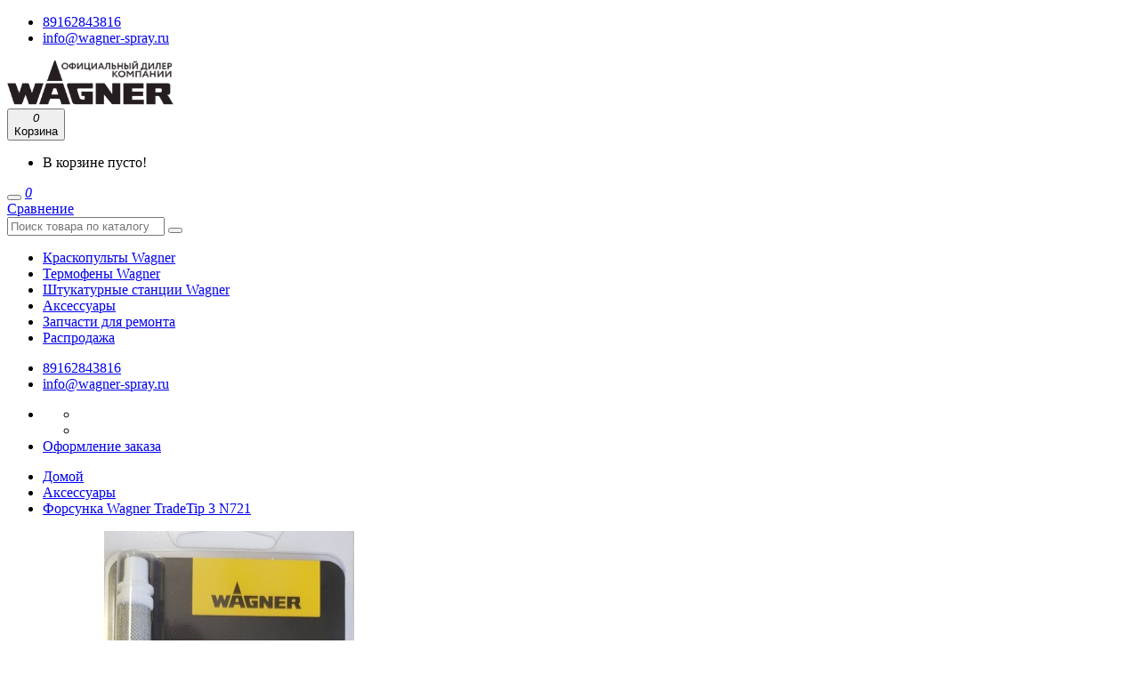

--- FILE ---
content_type: text/html; charset=utf-8
request_url: https://wagner-spray.ru/aksessuary/forsunka-wagner-tradetip-3-n721
body_size: 9354
content:
<!DOCTYPE html>
<!--[if IE]><![endif]-->
<!--[if IE 8 ]><html dir="ltr" lang="ru" class="ie8"><![endif]-->
<!--[if IE 9 ]><html dir="ltr" lang="ru" class="ie9"><![endif]-->
<!--[if (gt IE 9)|!(IE)]><!-->
<html dir="ltr" lang="ru">
<!--<![endif]-->
<head>
<meta charset="UTF-8" />
<meta name="viewport" content="width=device-width, initial-scale=1">
<meta http-equiv="X-UA-Compatible" content="IE=edge">
<title>Форсунка Wagner TradeTip 3 N721 - купить в Москве. Цена 2000 руб!</title>

      
<base href="https://wagner-spray.ru/" />
<meta name="description" content="Купить Аксессуары: Форсунка Wagner TradeTip 3 N721 с доставкой по Москве и области. Wagner-spray.ru - официальный интернет-магазин wagner!" />
<meta property="og:title" content="Форсунка Wagner TradeTip 3 N721 - купить в Москве. Цена 2000 руб!" />
<meta property="og:type" content="website" />
<meta property="og:url" content="https://wagner-spray.ru/aksessuary/forsunka-wagner-tradetip-3-n721" />
<meta property="og:image" content="https://wagner-spray.ru/image/cache/catalog/aksessuary/5/423806797-forsunka-wagner-tradetip-3-n721-228x228.jpg" />
<meta property="og:site_name" content="Магазин окрасочного оборудования Wagner Spray" />
<script src="catalog/view/javascript/jquery/jquery-2.1.1.min.js"></script>
<link href="catalog/view/javascript/bootstrap/css/bootstrap.min.css" rel="stylesheet" media="screen" />
<script src="catalog/view/javascript/bootstrap/js/bootstrap.min.js"></script>
<link href="catalog/view/javascript/font-awesome/css/font-awesome.min.css" rel="stylesheet" type="text/css" />
  <link href="catalog/view/theme/netstore/stylesheet/pe-icon-7-stroke.min.css" rel="stylesheet">
  <link href="catalog/view/theme/netstore/assets/css/lightbox.min.css" type="text/css" rel="stylesheet" media="screen" />
<link href="catalog/view/theme/netstore/assets/css/owl.carousel.min.css" type="text/css" rel="stylesheet" media="screen" />
<link href="catalog/view/theme/netstore/assets/css/slick.css" type="text/css" rel="stylesheet" media="screen" />
<link href="catalog/view/javascript/jquery/magnific/magnific-popup.css" type="text/css" rel="stylesheet" media="screen" />
<link href="catalog/view/javascript/jquery/datetimepicker/bootstrap-datetimepicker.min.css" type="text/css" rel="stylesheet" media="screen" />
  <link href="catalog/view/theme/netstore/stylesheet/stylesheet.css" rel="stylesheet">
<script src="catalog/view/javascript/common.js"></script>
<link href="https://wagner-spray.ru/aksessuary/forsunka-wagner-tradetip-3-n721" rel="canonical" />
<link href="https://wagner-spray.ru/image/catalog/icon/wagner-fav.png" rel="icon" />
<script src="catalog/view/theme/netstore/assets/js/lightbox.min.js"></script>
<script src="catalog/view/theme/netstore/assets/js/owl.carousel.min.js"></script>
<script src="catalog/view/theme/netstore/assets/js/slick.min.js"></script>
<script src="catalog/view/javascript/jquery/magnific/jquery.magnific-popup.min.js"></script>
<script src="catalog/view/javascript/jquery/datetimepicker/moment.js"></script>
<script src="catalog/view/javascript/jquery/datetimepicker/locale/ru-ru.js"></script>
<script src="catalog/view/javascript/jquery/datetimepicker/bootstrap-datetimepicker.min.js"></script>
</head>
<body class="product-product-185">

<div id="top-menu">
    <div class="container">
        <div class="top-menu-wrapper">
            <ul class="menu-left">
                <li><a href="tel:89162843816"><span class="fa fa-phone"></span>89162843816</a></li>
                <li><a href="mailto:info@wagner-spray.ru"><span class="fa fa-envelope-o"></span>info@wagner-spray.ru</a></li>
            </ul>
            <!-- <ul class="menu-right">
                <li class="dropdown">
                    <a href="#" class="dropdown-toggle" data-toggle="dropdown">
                        Насройки                    </a>
                    <ul class="dropdown-menu">
                        <li></li>
                        <li></li>
                    </ul>
                </li>
                <li><a class="btn-link-drop" href="https://wagner-spray.ru/simplecheckout/" title="Оформление заказа">Оформление заказа</a></li>
            </ul> --> 
            
        </div>
    </div>
</div>
<nav id="menu" class="navbar">
  <div class="container">
      <div class="menu-nav">
          <div id="logo">
              <div id="sidebar-btn">
                  <span></span>
                  <span></span>
                  <span></span>
                  <span></span>
              </div>
                                          <a href="https://wagner-spray.ru/"><img src="https://wagner-spray.ru/image/catalog/logo-wagner.png" title="Магазин окрасочного оборудования Wagner Spray" alt="Магазин окрасочного оборудования Wagner Spray" class="img-responsive" /></a>
                                      </div>
          <div id="cart">
  <button type="button" data-toggle="dropdown" class="icon-btn-menu dropdown-toggle">
    <span class="pe-7s-cart"></span>
    <i class="count" id="cart-total">0</i>
    <div class="text">Корзина</div>
  </button>
  <ul class="dropdown-menu pull-right">
        <li>
      <p class="not-empty">В корзине пусто!</p>
    </li>
      </ul>
</div>

          <div class="menu-right">
           <!-- 
              <div class="dropdown">
                  <button class="icon-btn-menu dropdown-toggle" data-toggle="dropdown">
                      <span class="pe-7s-user"></span>
                  </button>
                  <div class="dropdown-menu">
                      <ul class="list-unstyled">
                                                    <li><a class="btn-link-drop" href="https://wagner-spray.ru/simpleregister/">Регистрация</a></li>
                          <li><a class="btn-link-drop" href="https://wagner-spray.ru/login/">Авторизация</a></li>
                                                </ul>
                  </div>
              </div> -->
              <button class="icon-btn-menu hidden-lg hidden-md hidden-sm" id="search-btn-mobile">
                  <span class="pe-7s-search"></span>
              </button>
              <a href="https://wagner-spray.ru/compare-products/" class="icon-btn-menu">
                  <span class="pe-7s-repeat"></span>
                  <i id="compare-total" class="count">0</i>
                   <div class="text">Сравнение</div>
              </a>
              <!-- <a href="https://wagner-spray.ru/wishlist/" id="wishlist-total" class="icon-btn-menu">
                  <span class="pe-7s-like"></span>
                  <i class="count">0</i>
                  <div class="text">Коллекция</div>
              </a> -->
          </div>
          <div id="search">
  <input type="text" name="search" value="" placeholder="Поиск товара по каталогу" class="form-control" />
  <button type="button"><span class="pe-7s-search"></span></button>
</div>      </div>
</div>
</nav>

<div class="sidebar" id="sidebar">
<div class="container">
        <ul class="sidebar-list">
                                                <li><a href="https://wagner-spray.ru/kraskopulty-wagner/">Краскопульты Wagner</a></li>
                
                                                                <li><a href="https://wagner-spray.ru/termofeny-wagner/">Термофены Wagner</a></li>
                
                                                                <li><a href="https://wagner-spray.ru/shtukaturnye-stancii-wagner/">Штукатурные станции Wagner</a></li>
                
                                                                <li><a href="https://wagner-spray.ru/aksessuary/">Аксессуары</a></li>
                
                                                                <li><a href="https://wagner-spray.ru/zapchasti-dlya-remonta/">Запчасти для ремонта</a></li>
                
                                                                <li><a href="https://wagner-spray.ru/sale/">Распродажа</a></li>
                
                                        </ul>

    <ul class="sidebar-list show-sidebar-list wt-list">
        <li><a href="tel:89162843816"><span class="pe-7s-call"></span>89162843816</a></li>
        <li><a href="mailto:info@wagner-spray.ru"><span class="pe-7s-mail"></span>info@wagner-spray.ru</a></li>
    </ul>
    <ul class="sidebar-list show-sidebar-list">
        <li class="dropdown">
            
            <ul class="dropdown-menu">
                <li></li>
                <li></li>
            </ul>
        </li>
        <li><a class="btn-link-drop" href="https://wagner-spray.ru/simplecheckout/" title="Оформление заказа">Оформление заказа</a></li>
    </ul>
</div>
</div>

<div class="wrapper">


<div class="container">
  <ul class="breadcrumb">
        <li><a href="https://wagner-spray.ru/">Домой</a></li>
        <li><a href="https://wagner-spray.ru/aksessuary/">Аксессуары</a></li>
        <li><a href="https://wagner-spray.ru/aksessuary/forsunka-wagner-tradetip-3-n721">Форсунка Wagner TradeTip 3 N721</a></li>
      </ul>


    <div class="row">                <div id="content" class="col-sm-9">
        <div class="card">
      <div class="row">
        <div class="col-lg-6 col-md-12">
          <div class="thumb-container">
                                        <div class="none-slider-bigthumb">
                  <a data-lightbox="gallery" href="https://wagner-spray.ru/image/cache/catalog/aksessuary/5/423806797-forsunka-wagner-tradetip-3-n721-500x500.jpg" title="Форсунка Wagner TradeTip 3 N721">
                    <img src="https://wagner-spray.ru/image/cache/catalog/aksessuary/5/423806797-forsunka-wagner-tradetip-3-n721-500x500.jpg" title="Форсунка Wagner TradeTip 3 N721" alt="Форсунка Wagner TradeTip 3 N721" />
                  </a>
                </div>
            
            
            





          </div>
        </div>
        <div class="col-lg-6 col-md-12">
            <h1 class="title-page">Форсунка Wagner TradeTip 3 N721</h1>
          <div class="product-info">
                      <div class="box-review">
              <div class="rating">
                                                <span class="fa fa-stack"><i class="fa fa-star fa-stack-2x"></i></span>
                                                                <span class="fa fa-stack"><i class="fa fa-star fa-stack-2x"></i></span>
                                                                <span class="fa fa-stack"><i class="fa fa-star fa-stack-2x"></i></span>
                                                                <span class="fa fa-stack"><i class="fa fa-star fa-stack-2x"></i></span>
                                                                <span class="fa fa-stack"><i class="fa fa-star fa-stack-2x"></i></span>
                                              </div>
              <a href="" onclick="$('a[href=\'#tab-review\']').trigger('click'); return false;">0 отзывов</a> | <a href="" onclick="$('a[href=\'#tab-review\']').trigger('click'); return false;">Написать отзыв</a>
            </div>

          
                        <div class="product-price">

                            <div class="new-price">4 500 руб.</div>
              
                                          


            </div>
            
          <ul class="list-unstyled">
                        
            <!-- <li><span>Код товара:</span>185-01</li> -->
            
            <!-- Добавление артикула -->
             <li><span>Артикул:</span>553721</li>  
                        <li><span>Доступность:</span>На складе</li>
          </ul>





          <div id="product">
                         <div class="detail-action">
                <!-- Убираем "добавить в закладки"
                <button type="button" data-toggle="tooltip" class="btn-icon" title="В закладки" onclick="wishlist.add('185');"><span class="pe-7s-like"></span>В закладки</button> -->
                <button type="button" data-toggle="tooltip" class="btn-icon" title="В сравнение" onclick="compare.add('185');"><span class="pe-7s-repeat"></span>В сравнение</button>
              </div>
            <div class="box-info-product">
              <div class="form-group">
              <div class="input-group number-spinner"> 
                <span class="input-group-btn"> 
                <button class="btn" data-dir="dwn">
                  <i class="fa fa-minus"></i>
                </button> 
              </span>
                <input type="text" name="quantity" value="1" id="input-quantity" class="form-control text-center" /> 
                <span class="input-group-btn">
                 <button class="btn" data-dir="up">
                  <i class="fa fa-plus"></i>
                </button> 
                </span> 
              </div>
                <input type="hidden" name="product_id" value="185" />
              </div>
              <button type="button" id="button-cart" data-loading-text="Загрузка..." class="btn main-btn">В корзину</button>

                          </div>

          </div>
        </div>
        </div>
      </div>
    </div>

      <div class="card-info">
        <ul class="nav nav-tabs">
          <li class="active"><a href="#tab-description" data-toggle="tab">Описание</a></li>
                    <li><a href="#tab-specification" data-toggle="tab">Характеристики</a></li>
                              <li><a href="#tab-review" data-toggle="tab">Отзывы (0)</a></li>
                  </ul>
          <div class="tab-content">
              <div class="tab-pane active" id="tab-description">
                  Форсунка сменная Wagner TradeTip 3 N721. Стандартная форсунка желтого цвета имеет широкий спектр применения для нанесения грунтовок, лаков, пропиток, дисперсий, материалов огнезащиты и антикоррозионной защиты, вплоть до шпатлёвок, наносимых безвоздушным распылением. <a class='btn main-btn' href='/image/podbor-forsunki.pdf' target='_blank'>Инструкция по подбору форсунок</a>                  
              </div>
                            <div class="tab-pane" id="tab-specification">

                  <div class="panel-attribute">
                                            <div class="row">
                          <div class="col-sm-12">
                              <div class="head-td"><strong>   </strong></div>
                          </div>
                      </div>
                                            <div class="row">
                          <div class="col-sm-5 col-xs-6">
                              <div class="attr-td">Вид аксессуара</div>
                          </div>
                          <div class="col-sm-7 col-xs-6">
                              <div class="attr-td">Форсунка</div>
                          </div>
                      </div>
                                            <div class="row">
                          <div class="col-sm-5 col-xs-6">
                              <div class="attr-td">Тип краскопульта</div>
                          </div>
                          <div class="col-sm-7 col-xs-6">
                              <div class="attr-td">Contractor</div>
                          </div>
                      </div>
                                                              </div>
              </div>

                                          <div class="tab-pane" id="tab-review">
                  <form class="form-horizontal" id="form-review">
                      <div id="review"></div>
                      <h2>Написать отзыв</h2>
                                            <div class="form-group required">
                          <div class="col-sm-12">
                              <label class="control-label" for="input-name">Ваше имя:</label>
                              <input type="text" name="name" value="" id="input-name" class="form-control" />
                          </div>
                      </div>
                      <div class="form-group required">
                          <div class="col-sm-12">
                              <label class="control-label" for="input-review">Ваш отзыв</label>
                              <textarea name="text" rows="5" id="input-review" class="form-control"></textarea>
                              <div class="help-block"><span class="text-danger">Внимание:</span> HTML не поддерживается! Используйте обычный текст!</div>
                          </div>
                      </div>
                      <div class="form-group required">
                          <div class="col-sm-12">

                              <div class="review-stars-lab">
                                  <label class="lab-text">Рейтинг</label>
                                  <div id="reviewstar" class="form-group">
                                      <input id="star-5" type="radio" name="rating" value="5">
                                      <label for="star-5"><i class="fa fa-star"></i></label>
                                      <input id="star-4" type="radio" name="rating" value="4">
                                      <label for="star-4"><i class="fa fa-star"></i></label>
                                      <input id="star-3" type="radio" name="rating" value="3">
                                      <label for="star-3"><i class="fa fa-star"></i></label>
                                      <input id="star-2" type="radio" name="rating" value="2">
                                      <label for="star-2"><i class="fa fa-star"></i></label>
                                      <input id="star-1" type="radio" name="rating" value="1">
                                      <label for="star-1"><i class="fa fa-star"></i></label>
                                  </div>
                              </div>
                          </div>
                      </div>
                      <script src="//www.google.com/recaptcha/api.js?hl=ru-ru" type="text/javascript"></script>
<fieldset>
  <!-- <legend>Captcha</legend> -->
  <div class="form-group required">
        <!-- <label class="col-sm-2 control-label">Введите код</label> -->
    <div class="col-sm-10">
      <div style="margin-bottom:10px;" class="g-recaptcha" data-sitekey="6LdsVr0UAAAAAMZuPFf7zbpjFbnZ-2tccn_98_UZ"></div>
          </div>
      </div>
</fieldset>
                      <div class="buttons-overflow">
                          <button type="button" id="button-review" data-loading-text="Загрузка..." class="btn main-btn">Продолжить</button>
                      </div>
                                        </form>
              </div>
                        </div>
      </div>



      

      </div>
    <aside id="column-right" class="col-sm-3 hidden-xs">
    <div>
    <div class="servise-widget">
    <div class="widget-box">
        <div class="title">
            <span class="pe-7s-car"></span>
            Оперативная доставка
        </div>
        <div class="body-widget">
            <ul>
                <li>По Москве и области - в день заказа</li>
                <li>Осуществляем доставку по всей территории России</li>
            </ul>
        </div>
    </div>
    <div class="widget-box">
        <div class="title">
            <span class="pe-7s-shield"></span>
            Официальная гарантия
        </div>
        <div class="body-widget">
            <ul>
                <li>гарантия от Wagner Group до 3х лет</li>
                <li>обмен в течение 14 дней</li>
                <li>оригинальная продукция</li>
            </ul>
        </div>
    </div>
    <div class="widget-box">
        <div class="title">
            <span class="pe-7s-piggy"></span>
            Способы оплаты
        </div>
        <div class="body-widget">
            <ul>
                <li>наличными при получении товара</li>
                <li>возможно приобретение товара в кредит</li>
                <li>безналичный расчет</li>
            </ul>
        </div>
    </div>
</div></div>
    <h3 class="section-title">Хиты продаж</h3>
<div class="bestsellervertical-carousel owl-carousel custom-nav">
    <div class="product-layout">
    <div class="product-thumb product-widget transition">
            <div class="image">
        <a href="https://wagner-spray.ru/zapchasti-dlya-remonta/remkomplekt-pompy-wagner-117-malyj-salniki-uplotniteli">
          <img src="https://wagner-spray.ru/image/cache/catalog/zapchasti/2/901896163-remkomplekt-pompy-wagner-117-malyj-salniki-uplotniteli-250x250.jpg" data-additional="https://wagner-spray.ru/image/cache/catalog/jvsw-1nxxoq-228x228.jpg" alt="Ремкомплект помпы Wagner 117 малый (сальники, уплотнители)" title="Ремкомплект помпы Wagner 117 малый (сальники, уплотнители)" class="img-responsive" />
        </a>
      </div>
      <div class="quiqview-btns">
        <button class="icon-btn" type="button" data-toggle="tooltip" title="В закладки" onclick="wishlist.add('322');"><span class="pe-7s-like"></span><i class="text">Добавить в избранное</i></button>
        <button class="icon-btn" type="button" data-toggle="tooltip" title="В сравнение" onclick="compare.add('322');"><span class="pe-7s-repeat"></span><i class="text">Добавить в сравнение</i></button>
      </div>
      <div class="caption">
        <h3><a href="https://wagner-spray.ru/zapchasti-dlya-remonta/remkomplekt-pompy-wagner-117-malyj-salniki-uplotniteli">Ремкомплект помпы Wagner 117 малый (сальники, уплотнители)</a></h3>
        <div class="rating">
                              <span class="fa fa-stack"><i class="fa fa-star fa-stack-2x"></i></span>
                                        <span class="fa fa-stack"><i class="fa fa-star fa-stack-2x"></i></span>
                                        <span class="fa fa-stack"><i class="fa fa-star fa-stack-2x"></i></span>
                                        <span class="fa fa-stack"><i class="fa fa-star fa-stack-2x"></i></span>
                                        <span class="fa fa-stack"><i class="fa fa-star fa-stack-2x"></i></span>
                            </div>
        <div class="description">Ремкомплект помпы 117 малый (сальники, уплотнители)..</div>
                <div class="price">
                    7 035 руб.                  </div>
                <div class="button-group">
          <button class="btn main-btn" type="button" onclick="cart.add('322');">В корзину</button>
          <a class="btn" href="https://wagner-spray.ru/zapchasti-dlya-remonta/remkomplekt-pompy-wagner-117-malyj-salniki-uplotniteli">Детали</a>
        </div>
      </div>
    </div>
  </div>
    <div class="product-layout">
    <div class="product-thumb product-widget transition">
            <div class="image">
        <a href="https://wagner-spray.ru/aksessuary/filtr-smennyj-krasnyj-180-mesh-0-084mm">
          <img src="https://wagner-spray.ru/image/cache/catalog/aksessuary/0/mail-ru-weblink-thumb-xw1-4q2j-2ba9JN7vG-Pistolenfilter-rot-jpg-x-email-mcc-2000-40mail-ru-250x250.jpg"  alt="Фильтр сменный красный, 180 меш; 0,084мм" title="Фильтр сменный красный, 180 меш; 0,084мм" class="img-responsive" />
        </a>
      </div>
      <div class="quiqview-btns">
        <button class="icon-btn" type="button" data-toggle="tooltip" title="В закладки" onclick="wishlist.add('360');"><span class="pe-7s-like"></span><i class="text">Добавить в избранное</i></button>
        <button class="icon-btn" type="button" data-toggle="tooltip" title="В сравнение" onclick="compare.add('360');"><span class="pe-7s-repeat"></span><i class="text">Добавить в сравнение</i></button>
      </div>
      <div class="caption">
        <h3><a href="https://wagner-spray.ru/aksessuary/filtr-smennyj-krasnyj-180-mesh-0-084mm">Фильтр сменный красный, 180 меш; 0,084мм</a></h3>
        <div class="rating">
                              <span class="fa fa-stack"><i class="fa fa-star fa-stack-2x"></i></span>
                                        <span class="fa fa-stack"><i class="fa fa-star fa-stack-2x"></i></span>
                                        <span class="fa fa-stack"><i class="fa fa-star fa-stack-2x"></i></span>
                                        <span class="fa fa-stack"><i class="fa fa-star fa-stack-2x"></i></span>
                                        <span class="fa fa-stack"><i class="fa fa-star fa-stack-2x"></i></span>
                            </div>
        <div class="description">Фильтр сменный для пистолета Wagner, 1 шт., красный, 180 меш..</div>
                <div class="price">
                    363 руб.                  </div>
                <div class="button-group">
          <button class="btn main-btn" type="button" onclick="cart.add('360');">В корзину</button>
          <a class="btn" href="https://wagner-spray.ru/aksessuary/filtr-smennyj-krasnyj-180-mesh-0-084mm">Детали</a>
        </div>
      </div>
    </div>
  </div>
    <div class="product-layout">
    <div class="product-thumb product-widget transition">
            <div class="image">
        <a href="https://wagner-spray.ru/aksessuary/filtr-smennyj-belyj-50-mesh-0-31-mm">
          <img src="https://wagner-spray.ru/image/cache/catalog/aksessuary/7/mail-ru-weblink-thumb-xw1-4E1u-2GWhmZ2Hh-Pistolenfilter-weiss-jpg-x-email-mcc-2000-40mail-ru-250x250.jpg"  alt="Фильтр сменный белый, 50 меш; 0,31 мм" title="Фильтр сменный белый, 50 меш; 0,31 мм" class="img-responsive" />
        </a>
      </div>
      <div class="quiqview-btns">
        <button class="icon-btn" type="button" data-toggle="tooltip" title="В закладки" onclick="wishlist.add('357');"><span class="pe-7s-like"></span><i class="text">Добавить в избранное</i></button>
        <button class="icon-btn" type="button" data-toggle="tooltip" title="В сравнение" onclick="compare.add('357');"><span class="pe-7s-repeat"></span><i class="text">Добавить в сравнение</i></button>
      </div>
      <div class="caption">
        <h3><a href="https://wagner-spray.ru/aksessuary/filtr-smennyj-belyj-50-mesh-0-31-mm">Фильтр сменный белый, 50 меш; 0,31 мм</a></h3>
        <div class="rating">
                              <span class="fa fa-stack"><i class="fa fa-star fa-stack-2x"></i></span>
                                        <span class="fa fa-stack"><i class="fa fa-star fa-stack-2x"></i></span>
                                        <span class="fa fa-stack"><i class="fa fa-star fa-stack-2x"></i></span>
                                        <span class="fa fa-stack"><i class="fa fa-star fa-stack-2x"></i></span>
                                        <span class="fa fa-stack"><i class="fa fa-star fa-stack-2x"></i></span>
                            </div>
        <div class="description">Фильтр сменный для пистолета Wagner, 1 шт., белый, 50 меш..</div>
                <div class="price">
                    363 руб.                  </div>
                <div class="button-group">
          <button class="btn main-btn" type="button" onclick="cart.add('357');">В корзину</button>
          <a class="btn" href="https://wagner-spray.ru/aksessuary/filtr-smennyj-belyj-50-mesh-0-31-mm">Детали</a>
        </div>
      </div>
    </div>
  </div>
    <div class="product-layout">
    <div class="product-thumb product-widget transition">
            <div class="image">
        <a href="https://wagner-spray.ru/aksessuary/filtr-smennyj-geltyj-100-mesh-0-14mm">
          <img src="https://wagner-spray.ru/image/cache/catalog/aksessuary/8/mail-ru-weblink-thumb-xw1-bEtK-5czyp4dcF-Pistolenfilter_gelb-jpg-x-email-mcc-2000-40mail-ru-250x250.jpg"  alt="Фильтр сменный жёлтый, 100 меш; 0,14мм" title="Фильтр сменный жёлтый, 100 меш; 0,14мм" class="img-responsive" />
        </a>
      </div>
      <div class="quiqview-btns">
        <button class="icon-btn" type="button" data-toggle="tooltip" title="В закладки" onclick="wishlist.add('358');"><span class="pe-7s-like"></span><i class="text">Добавить в избранное</i></button>
        <button class="icon-btn" type="button" data-toggle="tooltip" title="В сравнение" onclick="compare.add('358');"><span class="pe-7s-repeat"></span><i class="text">Добавить в сравнение</i></button>
      </div>
      <div class="caption">
        <h3><a href="https://wagner-spray.ru/aksessuary/filtr-smennyj-geltyj-100-mesh-0-14mm">Фильтр сменный жёлтый, 100 меш; 0,14мм</a></h3>
        <div class="rating">
                              <span class="fa fa-stack"><i class="fa fa-star fa-stack-2x"></i></span>
                                        <span class="fa fa-stack"><i class="fa fa-star fa-stack-2x"></i></span>
                                        <span class="fa fa-stack"><i class="fa fa-star fa-stack-2x"></i></span>
                                        <span class="fa fa-stack"><i class="fa fa-star fa-stack-2x"></i></span>
                                        <span class="fa fa-stack"><i class="fa fa-star fa-stack-2x"></i></span>
                            </div>
        <div class="description">Фильтр сменный для пистолета Wagner, 1 шт., желтый, 100 меш..</div>
                <div class="price">
                    363 руб.                  </div>
                <div class="button-group">
          <button class="btn main-btn" type="button" onclick="cart.add('358');">В корзину</button>
          <a class="btn" href="https://wagner-spray.ru/aksessuary/filtr-smennyj-geltyj-100-mesh-0-14mm">Детали</a>
        </div>
      </div>
    </div>
  </div>
    <div class="product-layout">
    <div class="product-thumb product-widget transition">
            <div class="image">
        <a href="https://wagner-spray.ru/kraskopulty-wagner/kraskoraspylitel-elektricheskij-wagner-w-590-flexio">
          <img src="https://wagner-spray.ru/image/cache/catalog/kraskopulty/5/30118142-kraskoraspylitel-elektricheskij-wagner-w-590-flexio-250x250.jpg"  alt="Краскораспылитель электрический Wagner W 590 Flexio" title="Краскораспылитель электрический Wagner W 590 Flexio" class="img-responsive" />
        </a>
      </div>
      <div class="quiqview-btns">
        <button class="icon-btn" type="button" data-toggle="tooltip" title="В закладки" onclick="wishlist.add('65');"><span class="pe-7s-like"></span><i class="text">Добавить в избранное</i></button>
        <button class="icon-btn" type="button" data-toggle="tooltip" title="В сравнение" onclick="compare.add('65');"><span class="pe-7s-repeat"></span><i class="text">Добавить в сравнение</i></button>
      </div>
      <div class="caption">
        <h3><a href="https://wagner-spray.ru/kraskopulty-wagner/kraskoraspylitel-elektricheskij-wagner-w-590-flexio">Краскораспылитель электрический Wagner W 590 Flexio</a></h3>
        <div class="rating">
                              <span class="fa fa-stack"><i class="fa fa-star fa-stack-2x"></i></span>
                                        <span class="fa fa-stack"><i class="fa fa-star fa-stack-2x"></i></span>
                                        <span class="fa fa-stack"><i class="fa fa-star fa-stack-2x"></i></span>
                                        <span class="fa fa-stack"><i class="fa fa-star fa-stack-2x"></i></span>
                                        <span class="fa fa-stack"><i class="fa fa-star fa-stack-2x"></i></span>
                            </div>
        <div class="description">Краскораспылитель WagnerW 590 Flexio предназначен для нанесения дисперсионных, латексных, водораство..</div>
                <div class="price">
                    29 990 руб.                  </div>
                <div class="button-group">
          <button class="btn main-btn" type="button" onclick="cart.add('65');">В корзину</button>
          <a class="btn" href="https://wagner-spray.ru/kraskopulty-wagner/kraskoraspylitel-elektricheskij-wagner-w-590-flexio">Детали</a>
        </div>
      </div>
    </div>
  </div>
    <div class="product-layout">
    <div class="product-thumb product-widget transition">
            <div class="image">
        <a href="https://wagner-spray.ru/aksessuary/nasadka-wagner-extra-tonkostrujnaya-250ml">
          <img src="https://wagner-spray.ru/image/cache/catalog/aksessuary/3/518930798-nasadka-wagner-extra-tonkostrujnaya-250ml-250x250.jpg"  alt="Насадка Wagner EXTRA Тонкоструйная 250мл" title="Насадка Wagner EXTRA Тонкоструйная 250мл" class="img-responsive" />
        </a>
      </div>
      <div class="quiqview-btns">
        <button class="icon-btn" type="button" data-toggle="tooltip" title="В закладки" onclick="wishlist.add('103');"><span class="pe-7s-like"></span><i class="text">Добавить в избранное</i></button>
        <button class="icon-btn" type="button" data-toggle="tooltip" title="В сравнение" onclick="compare.add('103');"><span class="pe-7s-repeat"></span><i class="text">Добавить в сравнение</i></button>
      </div>
      <div class="caption">
        <h3><a href="https://wagner-spray.ru/aksessuary/nasadka-wagner-extra-tonkostrujnaya-250ml">Насадка Wagner EXTRA Тонкоструйная 250мл</a></h3>
        <div class="rating">
                              <span class="fa fa-stack"><i class="fa fa-star fa-stack-2x"></i></span>
                                        <span class="fa fa-stack"><i class="fa fa-star fa-stack-2x"></i></span>
                                        <span class="fa fa-stack"><i class="fa fa-star fa-stack-2x"></i></span>
                                        <span class="fa fa-stack"><i class="fa fa-star fa-stack-2x"></i></span>
                                        <span class="fa fa-stack"><i class="fa fa-star fa-stack-2x"></i></span>
                            </div>
        <div class="description">Для лаков, эмалей и пропиток на основе воды или растворителя. Размер форсунки 0,8 мм. Объём бачка: 2..</div>
                <div class="price">
                    3 238 руб.                  </div>
                <div class="button-group">
          <button class="btn main-btn" type="button" onclick="cart.add('103');">В корзину</button>
          <a class="btn" href="https://wagner-spray.ru/aksessuary/nasadka-wagner-extra-tonkostrujnaya-250ml">Детали</a>
        </div>
      </div>
    </div>
  </div>
    <div class="product-layout">
    <div class="product-thumb product-widget transition">
            <div class="image">
        <a href="https://wagner-spray.ru/kraskopulty-wagner/kraskoraspylitel-elektricheskij-wagner-w-450">
          <img src="https://wagner-spray.ru/image/cache/catalog/kraskopulty/4/8219775-kraskoraspylitel-elektricheskij-wagner-w-450-250x250.jpg"  alt="Краскораспылитель электрический Wagner W 450" title="Краскораспылитель электрический Wagner W 450" class="img-responsive" />
        </a>
      </div>
      <div class="quiqview-btns">
        <button class="icon-btn" type="button" data-toggle="tooltip" title="В закладки" onclick="wishlist.add('64');"><span class="pe-7s-like"></span><i class="text">Добавить в избранное</i></button>
        <button class="icon-btn" type="button" data-toggle="tooltip" title="В сравнение" onclick="compare.add('64');"><span class="pe-7s-repeat"></span><i class="text">Добавить в сравнение</i></button>
      </div>
      <div class="caption">
        <h3><a href="https://wagner-spray.ru/kraskopulty-wagner/kraskoraspylitel-elektricheskij-wagner-w-450">Краскораспылитель электрический Wagner W 450</a></h3>
        <div class="rating">
                              <span class="fa fa-stack"><i class="fa fa-star fa-stack-2x"></i></span>
                                        <span class="fa fa-stack"><i class="fa fa-star fa-stack-2x"></i></span>
                                        <span class="fa fa-stack"><i class="fa fa-star fa-stack-2x"></i></span>
                                        <span class="fa fa-stack"><i class="fa fa-star fa-stack-2x"></i></span>
                                        <span class="fa fa-stack"><i class="fa fa-star fa-stack-2x"></i></span>
                            </div>
        <div class="description">Краскораспылитель WagnerW 450 совместим с вододисперсионными и латексными красками вязкостью до 3400..</div>
                <div class="price">
                    19 990 руб.                  </div>
                <div class="button-group">
          <button class="btn main-btn" type="button" onclick="cart.add('64');">В корзину</button>
          <a class="btn" href="https://wagner-spray.ru/kraskopulty-wagner/kraskoraspylitel-elektricheskij-wagner-w-450">Детали</a>
        </div>
      </div>
    </div>
  </div>
    <div class="product-layout">
    <div class="product-thumb product-widget transition">
            <div class="image">
        <a href="https://wagner-spray.ru/zapchasti-dlya-remonta/filtr-vozdushnyj-wagner-dlya-flexio">
          <img src="https://wagner-spray.ru/image/cache/catalog/zapchasti/9/210615920-filtr-vozdushnyj-wagner-dlya-flexio-250x250.png"  alt="Фильтр воздушный Wagner для Flexio" title="Фильтр воздушный Wagner для Flexio" class="img-responsive" />
        </a>
      </div>
      <div class="quiqview-btns">
        <button class="icon-btn" type="button" data-toggle="tooltip" title="В закладки" onclick="wishlist.add('309');"><span class="pe-7s-like"></span><i class="text">Добавить в избранное</i></button>
        <button class="icon-btn" type="button" data-toggle="tooltip" title="В сравнение" onclick="compare.add('309');"><span class="pe-7s-repeat"></span><i class="text">Добавить в сравнение</i></button>
      </div>
      <div class="caption">
        <h3><a href="https://wagner-spray.ru/zapchasti-dlya-remonta/filtr-vozdushnyj-wagner-dlya-flexio">Фильтр воздушный Wagner для Flexio</a></h3>
        <div class="rating">
                              <span class="fa fa-stack"><i class="fa fa-star fa-stack-2x"></i></span>
                                        <span class="fa fa-stack"><i class="fa fa-star fa-stack-2x"></i></span>
                                        <span class="fa fa-stack"><i class="fa fa-star fa-stack-2x"></i></span>
                                        <span class="fa fa-stack"><i class="fa fa-star fa-stack-2x"></i></span>
                                        <span class="fa fa-stack"><i class="fa fa-star fa-stack-2x"></i></span>
                            </div>
        <div class="description">Фильтр воздушный Wagner для моделей краскопульта Flexio 570/580//590/990...</div>
                <div class="price">
                    975 руб.                  </div>
                <div class="button-group">
          <button class="btn main-btn" type="button" onclick="cart.add('309');">В корзину</button>
          <a class="btn" href="https://wagner-spray.ru/zapchasti-dlya-remonta/filtr-vozdushnyj-wagner-dlya-flexio">Детали</a>
        </div>
      </div>
    </div>
  </div>
  </div>
<script>
    $('.bestsellervertical-carousel').owlCarousel({
        loop:false,
        nav:false,
        navText: ["<span class='pe-7s-angle-left'></span","<span class='pe-7s-angle-right'></span"],
        dots:true,
        margin:30,
        items:1
    })
</script>  </aside> 
  </div>
</div>




<script>
    $(document).ready(function() {
        $('.slider-bigthumb').slick({
            slidesToShow: 1,
            slidesToScroll: 1,
            arrows: false,
            fade: true,
            infinite: false,

            asNavFor: '.slider-thumb'
        });
        $('.slider-thumb').slick({
            dots: false,
            slidesToShow: 4,
            slidesToScroll: 1,
            adaptiveHeight: true,
            infinite: false,
            asNavFor: '.slider-bigthumb',
            focusOnSelect: true,
            prevArrow: $('.thumb-container .prev'),
            nextArrow: $('.thumb-container .next'),
             responsive: [
                 {
                     breakpoint: 420,
                     settings: {
                         slidesToShow: 3,
                         adaptiveHeight: false,
                     }
                 },
                 {
                     breakpoint: 768,
                     settings: {
                         adaptiveHeight: false,
                     }
                 },
    {
      breakpoint: 992,
      settings: {
        slidesToShow: 4
      }
    },
    {
      breakpoint: 1200,
      settings: {
        slidesToShow: 3
      }
    }
  ]
        });
    });
</script>

<script>
    lightbox.option({
        'wrapAround': true,
        'albumLabel': "Фото %1 из %2"
    })
</script>

<script type="text/javascript"><!--
$('select[name=\'recurring_id\'], input[name="quantity"]').change(function(){
	$.ajax({
		url: 'index.php?route=product/product/getRecurringDescription',
		type: 'post',
		data: $('input[name=\'product_id\'], input[name=\'quantity\'], select[name=\'recurring_id\']'),
		dataType: 'json',
		beforeSend: function() {
			$('#recurring-description').html('');
		},
		success: function(json) {
			$('.alert, .text-danger').remove();

			if (json['success']) {
				$('#recurring-description').html(json['success']);
			}
		}
	});
});
//--></script>
<script type="text/javascript"><!--
$('#button-cart').on('click', function() {
	$.ajax({
		url: 'index.php?route=checkout/cart/add',
		type: 'post',
		data: $('#product input[type=\'text\'], #product input[type=\'hidden\'], #product input[type=\'radio\']:checked, #product input[type=\'checkbox\']:checked, #product select, #product textarea'),
		dataType: 'json',
		// beforeSend: function() {
		// 	$('#button-cart').button('loading');
		// },
		complete: function() {
			$('#button-cart').button('reset');
		},
		success: function(json) {
			$('.alert, .text-danger').remove();
			$('.form-group').removeClass('has-error');

			if (json['error']) {
				if (json['error']['option']) {
					for (i in json['error']['option']) {
						var element = $('#input-option' + i.replace('_', '-'));

						if (element.parent().hasClass('input-group')) {
							element.parent().after('<div class="text-danger">' + json['error']['option'][i] + '</div>');
						} else {
							element.after('<div class="text-danger">' + json['error']['option'][i] + '</div>');
						}
					}
				}

				if (json['error']['recurring']) {
					$('select[name=\'recurring_id\']').after('<div class="text-danger">' + json['error']['recurring'] + '</div>');
				}

				// Highlight any found errors
				$('.text-danger').parent().addClass('has-error');
			}

			if (json['success']) {
				$('.breadcrumb').after('<div class="alert alert-success"><i class="fa fa-check-circle"></i>' + json['success'] + '<button type="button" class="close" data-dismiss="alert"><span class="pe-7s-close"></span></button></div>');

                $('#cart > button i#cart-total').html(json['total']);


				$('#cart > ul').load('index.php?route=common/cart/info ul li');
			}
		},
        error: function(xhr, ajaxOptions, thrownError) {
            alert(thrownError + "\r\n" + xhr.statusText + "\r\n" + xhr.responseText);
        }
	});
});
//--></script>
<script type="text/javascript"><!--
$('.date').datetimepicker({
	pickTime: false
});

$('.datetime').datetimepicker({
	pickDate: true,
	pickTime: true
});

$('.time').datetimepicker({
	pickDate: false
});

$('button[id^=\'button-upload\']').on('click', function() {
	var node = this;

	$('#form-upload').remove();

	$('body').prepend('<form enctype="multipart/form-data" id="form-upload" style="display: none;"><input type="file" name="file" /></form>');

	$('#form-upload input[name=\'file\']').trigger('click');

	if (typeof timer != 'undefined') {
    	clearInterval(timer);
	}

	timer = setInterval(function() {
		if ($('#form-upload input[name=\'file\']').val() != '') {
			clearInterval(timer);

			$.ajax({
				url: 'index.php?route=tool/upload',
				type: 'post',
				dataType: 'json',
				data: new FormData($('#form-upload')[0]),
				cache: false,
				contentType: false,
				processData: false,
				// beforeSend: function() {
				// 	$(node).button('loading');
				// },
				complete: function() {
					$(node).button('reset');
				},
				success: function(json) {
					$('.text-danger').remove();

					if (json['error']) {
						$(node).parent().find('input').after('<div class="text-danger">' + json['error'] + '</div>');
					}

					if (json['success']) {
						alert(json['success']);

						$(node).parent().find('input').val(json['code']);
					}
				},
				error: function(xhr, ajaxOptions, thrownError) {
					alert(thrownError + "\r\n" + xhr.statusText + "\r\n" + xhr.responseText);
				}
			});
		}
	}, 500);
});
//--></script>
<script type="text/javascript"><!--
$('#review').delegate('.pagination a', 'click', function(e) {
    e.preventDefault();

    $('#review').fadeOut('slow');

    $('#review').load(this.href);

    $('#review').fadeIn('slow');
});

$('#review').load('index.php?route=product/product/review&product_id=185');

$('#button-review').on('click', function() {
	$.ajax({
		url: 'index.php?route=product/product/write&product_id=185',
		type: 'post',
		dataType: 'json',
		data: $("#form-review").serialize(),
		beforeSend: function() {
			$('#button-review').button('loading');
		},
		complete: function() {
			$('#button-review').button('reset');
		},
		success: function(json) {
			$('.alert-success, .alert-danger').remove();

			if (json['error']) {
				$('#review').after('<div class="alert alert-danger"><i class="fa fa-exclamation-circle"></i> ' + json['error'] + '</div>');
			}

			if (json['success']) {
				$('#review').after('<div class="alert alert-success"><i class="fa fa-check-circle"></i> ' + json['success'] + '</div>');

				$('input[name=\'name\']').val('');
				$('textarea[name=\'text\']').val('');
				$('input[name=\'rating\']:checked').prop('checked', false);
			}
		}
	});
    grecaptcha.reset();
});

$(document).ready(function() {
	var hash = window.location.hash;
	if (hash) {
		var hashpart = hash.split('#');
		var  vals = hashpart[1].split('-');
		for (i=0; i<vals.length; i++) {
			$('#product').find('select option[value="'+vals[i]+'"]').attr('selected', true).trigger('select');
			$('#product').find('input[type="radio"][value="'+vals[i]+'"]').attr('checked', true).trigger('click');
			$('#product').find('input[type="checkbox"][value="'+vals[i]+'"]').attr('checked', true).trigger('click');
		}
	}
})
//--></script>
<footer>
  <div class="container">
    <div class="row">
             <div class="col-md-9 col-sm-12">
         <div class="row">
           <div class="col-sm-4">
             <h5>Информация</h5>
             <ul class="list-unstyled">
                              <li><a href="https://wagner-spray.ru/about_us">О компании</a></li>
                              <li><a href="https://wagner-spray.ru/delivery">Информация о доставке</a></li>
                              <li><a href="https://wagner-spray.ru/terms">Порядок оплаты</a></li>
                              <li><a href="https://wagner-spray.ru/privacy">Политика конфиденциальности</a></li>
                            </ul>
           </div>
                      <div class="col-sm-4">
             <h5>Дополнительно</h5>
             <ul class="list-unstyled">
              <li><a href="/guarantee">Условия гарантии</a></li>
               <li><a href="/service">Сервисные центры</a></li>
               <li><a href="/partnership">Сотрудничество</a></li>
               <!-- <li><a href="https://wagner-spray.ru/brands/">Производители</a></li>
               <li><a href="https://wagner-spray.ru/vouchers/">Подарочные сертификаты</a></li>
               <li><a href="https://wagner-spray.ru/affiliates/">Партнёры</a></li> -->
               <li><a href="https://wagner-spray.ru/specials/">Распродажа</a></li> 
               
             </ul>
           </div>
           <div class="col-sm-4">
             <h5>Служба поддержки</h5>
             <ul class="list-unstyled">
               <li><a href="https://wagner-spray.ru/contact-us/">Связаться с нами</a></li>
               <li><a href="https://wagner-spray.ru/add-return/">Возврат товара</a></li>
               <li><a href="https://wagner-spray.ru/sitemap/">Карта сайта</a></li>
             </ul>
           </div>
         </div>
         <div class="row">
           <div class="col-sm-12">
             <h5>Способы оплаты</h5>
             <p>Если Вам потребуется помощь, наши консультанты с удовольствием ответят на все Ваши вопросы. Список доступных методов оплаты приведён ниже.</p>
             <ul class="list-unstyled payment-list">
               <li><img src="/image/catalog/payment/payment-icon1.png" alt=""></li>
               <li><img src="/image/catalog/payment/payment-icon2.png" alt=""></li>
               <li><img src="/image/catalog/payment/payment-icon3.png" alt=""></li>
               <li><img src="/image/catalog/payment/payment-icon4.png" alt=""></li>
               <li><img src="/image/catalog/payment/payment-icon5.png" alt=""></li>
               <li><img src="/image/catalog/payment/payment-icon6.png" alt=""></li>
             </ul>
           </div>
         </div>
       </div>
       <div class="col-md-3 col-sm-12">
         <div class="footer-contact">
           <a href="tel:89162843816" class="phone"><span class="fa fa-phone"></span>89162843816</a>
           <a href="mailto:info@wagner-spray.ru" class="email">info@wagner-spray.ru</a>
           <div class="open-hours">
             09:00 – 17:30 Пн-Пт<br />
Выходные дни Сб, Вс            </div>
           <div class="social-btn">
             <a href="https://vk.com/wagnerspray" target="_blank"><i class="fa fa-vk"></i></a>
             <!-- <a href="https://www.facebook.com/wagnerspraymsk/" target="_blank"><i class="fa fa-facebook"></i></a> -->
             <a href="https://www.youtube.com/channel/UC42Ee3uPRtkPQhb7-Bevl_Q" target="_blank"><i class="fa fa-youtube-play"></i></a>
             <a href="https://twitter.com/wagnerspray" target="_blank"><i class="fa fa-twitter"></i></a>
           </div>
         </div>
       </div>
    </div>
  </div>
 <!-- <div class="footer-powered">
    <div class="container">
      <div class="powered">
        Powered By <a target="_blank" href="http://myopencart.com/">ocStore</a><br /> Магазин окрасочного оборудования Wagner Spray &copy; 2026      </div>
      <div class="copyright">
        Разработано командой <a href="https://landistore.com" target="_blank">Landistore.com</a>
      </div>
    </div> 

  </div> -->
</footer>
</div>
<div class="overlay"></div>
<div id="back-top"><span class="pe-7s-angle-up"></span></div>
<div id="policy">
  <div class="container policy-container"></div>
  <script>
      document.addEventListener('DOMContentLoaded',function(){
          var p=document.getElementById('policy');
          var pc=document.cookie.match(new RegExp('(?:^|; )'+ 'policy_confirm'.replace(/([\.$?*|{}\(\)\[\]\\\/\+^])/g,'\\$1')+ '=([^;]*)'));
          if(!pc||pc[1]!='Y'){
              var policy_container=document.querySelector('div.policy-container');
              if(policy_container){
                  if(!navigator.cookieEnabled){
                      policy_container.innerHTML='<div class="policy-text">У Вас отключены куки, пожалуйста включите их для комфортной работы с этим сайтом</div>'
                  } else {
                      policy_container.innerHTML='<div class="policy-text">Этот сайт использует файлы cookie с целью повышения удобства для пользователя, а именно — дополнения функциями социальных сетей, статистического анализа и выбора сторонних сервисов. Более подробную информацию см. на странице Политики конфиденциальности.</div><a href="javascript:void(0)" class="policy-confirm">Принять</a>'
                  }
                      p.appendChild(policy_container);
                      p.classList.add('active');
                      p.classList.add('activated');
                      var policy_confirm=document.querySelector('.policy-confirm');
                      if(policy_confirm){
                          policy_confirm.addEventListener('click',function(){
                              p.classList.remove('activated');
                              p.remove()
                              document.cookie='policy_confirm=Y; path=/'
                          })
                      }
              }
          } else {
              p.remove()
          }
      })
  </script>
 </div>

  <script src="//code.jivosite.com/widget.js" jv-id="jOautYQxTK" async></script>

<!-- Yandex.Metrika counter -->
<script type="text/javascript" >
   (function(m,e,t,r,i,k,a){m[i]=m[i]||function(){(m[i].a=m[i].a||[]).push(arguments)};
   m[i].l=1*new Date();k=e.createElement(t),a=e.getElementsByTagName(t)[0],k.async=1,k.src=r,a.parentNode.insertBefore(k,a)})
   (window, document, "script", "https://mc.yandex.ru/metrika/tag.js", "ym");

   ym(53761105, "init", {
        clickmap:true,
        trackLinks:true,
        accurateTrackBounce:true,
        webvisor:true
   });
</script>
<noscript><div><img src="https://mc.yandex.ru/watch/53761105" style="position:absolute; left:-9999px;" alt="" /></div></noscript>
<!-- /Yandex.Metrika counter -->
 
</body>
</html>





--- FILE ---
content_type: text/html; charset=utf-8
request_url: https://www.google.com/recaptcha/api2/anchor?ar=1&k=6LdsVr0UAAAAAMZuPFf7zbpjFbnZ-2tccn_98_UZ&co=aHR0cHM6Ly93YWduZXItc3ByYXkucnU6NDQz&hl=ru&v=PoyoqOPhxBO7pBk68S4YbpHZ&size=normal&anchor-ms=20000&execute-ms=30000&cb=dtuub8aw29f1
body_size: 49623
content:
<!DOCTYPE HTML><html dir="ltr" lang="ru"><head><meta http-equiv="Content-Type" content="text/html; charset=UTF-8">
<meta http-equiv="X-UA-Compatible" content="IE=edge">
<title>reCAPTCHA</title>
<style type="text/css">
/* cyrillic-ext */
@font-face {
  font-family: 'Roboto';
  font-style: normal;
  font-weight: 400;
  font-stretch: 100%;
  src: url(//fonts.gstatic.com/s/roboto/v48/KFO7CnqEu92Fr1ME7kSn66aGLdTylUAMa3GUBHMdazTgWw.woff2) format('woff2');
  unicode-range: U+0460-052F, U+1C80-1C8A, U+20B4, U+2DE0-2DFF, U+A640-A69F, U+FE2E-FE2F;
}
/* cyrillic */
@font-face {
  font-family: 'Roboto';
  font-style: normal;
  font-weight: 400;
  font-stretch: 100%;
  src: url(//fonts.gstatic.com/s/roboto/v48/KFO7CnqEu92Fr1ME7kSn66aGLdTylUAMa3iUBHMdazTgWw.woff2) format('woff2');
  unicode-range: U+0301, U+0400-045F, U+0490-0491, U+04B0-04B1, U+2116;
}
/* greek-ext */
@font-face {
  font-family: 'Roboto';
  font-style: normal;
  font-weight: 400;
  font-stretch: 100%;
  src: url(//fonts.gstatic.com/s/roboto/v48/KFO7CnqEu92Fr1ME7kSn66aGLdTylUAMa3CUBHMdazTgWw.woff2) format('woff2');
  unicode-range: U+1F00-1FFF;
}
/* greek */
@font-face {
  font-family: 'Roboto';
  font-style: normal;
  font-weight: 400;
  font-stretch: 100%;
  src: url(//fonts.gstatic.com/s/roboto/v48/KFO7CnqEu92Fr1ME7kSn66aGLdTylUAMa3-UBHMdazTgWw.woff2) format('woff2');
  unicode-range: U+0370-0377, U+037A-037F, U+0384-038A, U+038C, U+038E-03A1, U+03A3-03FF;
}
/* math */
@font-face {
  font-family: 'Roboto';
  font-style: normal;
  font-weight: 400;
  font-stretch: 100%;
  src: url(//fonts.gstatic.com/s/roboto/v48/KFO7CnqEu92Fr1ME7kSn66aGLdTylUAMawCUBHMdazTgWw.woff2) format('woff2');
  unicode-range: U+0302-0303, U+0305, U+0307-0308, U+0310, U+0312, U+0315, U+031A, U+0326-0327, U+032C, U+032F-0330, U+0332-0333, U+0338, U+033A, U+0346, U+034D, U+0391-03A1, U+03A3-03A9, U+03B1-03C9, U+03D1, U+03D5-03D6, U+03F0-03F1, U+03F4-03F5, U+2016-2017, U+2034-2038, U+203C, U+2040, U+2043, U+2047, U+2050, U+2057, U+205F, U+2070-2071, U+2074-208E, U+2090-209C, U+20D0-20DC, U+20E1, U+20E5-20EF, U+2100-2112, U+2114-2115, U+2117-2121, U+2123-214F, U+2190, U+2192, U+2194-21AE, U+21B0-21E5, U+21F1-21F2, U+21F4-2211, U+2213-2214, U+2216-22FF, U+2308-230B, U+2310, U+2319, U+231C-2321, U+2336-237A, U+237C, U+2395, U+239B-23B7, U+23D0, U+23DC-23E1, U+2474-2475, U+25AF, U+25B3, U+25B7, U+25BD, U+25C1, U+25CA, U+25CC, U+25FB, U+266D-266F, U+27C0-27FF, U+2900-2AFF, U+2B0E-2B11, U+2B30-2B4C, U+2BFE, U+3030, U+FF5B, U+FF5D, U+1D400-1D7FF, U+1EE00-1EEFF;
}
/* symbols */
@font-face {
  font-family: 'Roboto';
  font-style: normal;
  font-weight: 400;
  font-stretch: 100%;
  src: url(//fonts.gstatic.com/s/roboto/v48/KFO7CnqEu92Fr1ME7kSn66aGLdTylUAMaxKUBHMdazTgWw.woff2) format('woff2');
  unicode-range: U+0001-000C, U+000E-001F, U+007F-009F, U+20DD-20E0, U+20E2-20E4, U+2150-218F, U+2190, U+2192, U+2194-2199, U+21AF, U+21E6-21F0, U+21F3, U+2218-2219, U+2299, U+22C4-22C6, U+2300-243F, U+2440-244A, U+2460-24FF, U+25A0-27BF, U+2800-28FF, U+2921-2922, U+2981, U+29BF, U+29EB, U+2B00-2BFF, U+4DC0-4DFF, U+FFF9-FFFB, U+10140-1018E, U+10190-1019C, U+101A0, U+101D0-101FD, U+102E0-102FB, U+10E60-10E7E, U+1D2C0-1D2D3, U+1D2E0-1D37F, U+1F000-1F0FF, U+1F100-1F1AD, U+1F1E6-1F1FF, U+1F30D-1F30F, U+1F315, U+1F31C, U+1F31E, U+1F320-1F32C, U+1F336, U+1F378, U+1F37D, U+1F382, U+1F393-1F39F, U+1F3A7-1F3A8, U+1F3AC-1F3AF, U+1F3C2, U+1F3C4-1F3C6, U+1F3CA-1F3CE, U+1F3D4-1F3E0, U+1F3ED, U+1F3F1-1F3F3, U+1F3F5-1F3F7, U+1F408, U+1F415, U+1F41F, U+1F426, U+1F43F, U+1F441-1F442, U+1F444, U+1F446-1F449, U+1F44C-1F44E, U+1F453, U+1F46A, U+1F47D, U+1F4A3, U+1F4B0, U+1F4B3, U+1F4B9, U+1F4BB, U+1F4BF, U+1F4C8-1F4CB, U+1F4D6, U+1F4DA, U+1F4DF, U+1F4E3-1F4E6, U+1F4EA-1F4ED, U+1F4F7, U+1F4F9-1F4FB, U+1F4FD-1F4FE, U+1F503, U+1F507-1F50B, U+1F50D, U+1F512-1F513, U+1F53E-1F54A, U+1F54F-1F5FA, U+1F610, U+1F650-1F67F, U+1F687, U+1F68D, U+1F691, U+1F694, U+1F698, U+1F6AD, U+1F6B2, U+1F6B9-1F6BA, U+1F6BC, U+1F6C6-1F6CF, U+1F6D3-1F6D7, U+1F6E0-1F6EA, U+1F6F0-1F6F3, U+1F6F7-1F6FC, U+1F700-1F7FF, U+1F800-1F80B, U+1F810-1F847, U+1F850-1F859, U+1F860-1F887, U+1F890-1F8AD, U+1F8B0-1F8BB, U+1F8C0-1F8C1, U+1F900-1F90B, U+1F93B, U+1F946, U+1F984, U+1F996, U+1F9E9, U+1FA00-1FA6F, U+1FA70-1FA7C, U+1FA80-1FA89, U+1FA8F-1FAC6, U+1FACE-1FADC, U+1FADF-1FAE9, U+1FAF0-1FAF8, U+1FB00-1FBFF;
}
/* vietnamese */
@font-face {
  font-family: 'Roboto';
  font-style: normal;
  font-weight: 400;
  font-stretch: 100%;
  src: url(//fonts.gstatic.com/s/roboto/v48/KFO7CnqEu92Fr1ME7kSn66aGLdTylUAMa3OUBHMdazTgWw.woff2) format('woff2');
  unicode-range: U+0102-0103, U+0110-0111, U+0128-0129, U+0168-0169, U+01A0-01A1, U+01AF-01B0, U+0300-0301, U+0303-0304, U+0308-0309, U+0323, U+0329, U+1EA0-1EF9, U+20AB;
}
/* latin-ext */
@font-face {
  font-family: 'Roboto';
  font-style: normal;
  font-weight: 400;
  font-stretch: 100%;
  src: url(//fonts.gstatic.com/s/roboto/v48/KFO7CnqEu92Fr1ME7kSn66aGLdTylUAMa3KUBHMdazTgWw.woff2) format('woff2');
  unicode-range: U+0100-02BA, U+02BD-02C5, U+02C7-02CC, U+02CE-02D7, U+02DD-02FF, U+0304, U+0308, U+0329, U+1D00-1DBF, U+1E00-1E9F, U+1EF2-1EFF, U+2020, U+20A0-20AB, U+20AD-20C0, U+2113, U+2C60-2C7F, U+A720-A7FF;
}
/* latin */
@font-face {
  font-family: 'Roboto';
  font-style: normal;
  font-weight: 400;
  font-stretch: 100%;
  src: url(//fonts.gstatic.com/s/roboto/v48/KFO7CnqEu92Fr1ME7kSn66aGLdTylUAMa3yUBHMdazQ.woff2) format('woff2');
  unicode-range: U+0000-00FF, U+0131, U+0152-0153, U+02BB-02BC, U+02C6, U+02DA, U+02DC, U+0304, U+0308, U+0329, U+2000-206F, U+20AC, U+2122, U+2191, U+2193, U+2212, U+2215, U+FEFF, U+FFFD;
}
/* cyrillic-ext */
@font-face {
  font-family: 'Roboto';
  font-style: normal;
  font-weight: 500;
  font-stretch: 100%;
  src: url(//fonts.gstatic.com/s/roboto/v48/KFO7CnqEu92Fr1ME7kSn66aGLdTylUAMa3GUBHMdazTgWw.woff2) format('woff2');
  unicode-range: U+0460-052F, U+1C80-1C8A, U+20B4, U+2DE0-2DFF, U+A640-A69F, U+FE2E-FE2F;
}
/* cyrillic */
@font-face {
  font-family: 'Roboto';
  font-style: normal;
  font-weight: 500;
  font-stretch: 100%;
  src: url(//fonts.gstatic.com/s/roboto/v48/KFO7CnqEu92Fr1ME7kSn66aGLdTylUAMa3iUBHMdazTgWw.woff2) format('woff2');
  unicode-range: U+0301, U+0400-045F, U+0490-0491, U+04B0-04B1, U+2116;
}
/* greek-ext */
@font-face {
  font-family: 'Roboto';
  font-style: normal;
  font-weight: 500;
  font-stretch: 100%;
  src: url(//fonts.gstatic.com/s/roboto/v48/KFO7CnqEu92Fr1ME7kSn66aGLdTylUAMa3CUBHMdazTgWw.woff2) format('woff2');
  unicode-range: U+1F00-1FFF;
}
/* greek */
@font-face {
  font-family: 'Roboto';
  font-style: normal;
  font-weight: 500;
  font-stretch: 100%;
  src: url(//fonts.gstatic.com/s/roboto/v48/KFO7CnqEu92Fr1ME7kSn66aGLdTylUAMa3-UBHMdazTgWw.woff2) format('woff2');
  unicode-range: U+0370-0377, U+037A-037F, U+0384-038A, U+038C, U+038E-03A1, U+03A3-03FF;
}
/* math */
@font-face {
  font-family: 'Roboto';
  font-style: normal;
  font-weight: 500;
  font-stretch: 100%;
  src: url(//fonts.gstatic.com/s/roboto/v48/KFO7CnqEu92Fr1ME7kSn66aGLdTylUAMawCUBHMdazTgWw.woff2) format('woff2');
  unicode-range: U+0302-0303, U+0305, U+0307-0308, U+0310, U+0312, U+0315, U+031A, U+0326-0327, U+032C, U+032F-0330, U+0332-0333, U+0338, U+033A, U+0346, U+034D, U+0391-03A1, U+03A3-03A9, U+03B1-03C9, U+03D1, U+03D5-03D6, U+03F0-03F1, U+03F4-03F5, U+2016-2017, U+2034-2038, U+203C, U+2040, U+2043, U+2047, U+2050, U+2057, U+205F, U+2070-2071, U+2074-208E, U+2090-209C, U+20D0-20DC, U+20E1, U+20E5-20EF, U+2100-2112, U+2114-2115, U+2117-2121, U+2123-214F, U+2190, U+2192, U+2194-21AE, U+21B0-21E5, U+21F1-21F2, U+21F4-2211, U+2213-2214, U+2216-22FF, U+2308-230B, U+2310, U+2319, U+231C-2321, U+2336-237A, U+237C, U+2395, U+239B-23B7, U+23D0, U+23DC-23E1, U+2474-2475, U+25AF, U+25B3, U+25B7, U+25BD, U+25C1, U+25CA, U+25CC, U+25FB, U+266D-266F, U+27C0-27FF, U+2900-2AFF, U+2B0E-2B11, U+2B30-2B4C, U+2BFE, U+3030, U+FF5B, U+FF5D, U+1D400-1D7FF, U+1EE00-1EEFF;
}
/* symbols */
@font-face {
  font-family: 'Roboto';
  font-style: normal;
  font-weight: 500;
  font-stretch: 100%;
  src: url(//fonts.gstatic.com/s/roboto/v48/KFO7CnqEu92Fr1ME7kSn66aGLdTylUAMaxKUBHMdazTgWw.woff2) format('woff2');
  unicode-range: U+0001-000C, U+000E-001F, U+007F-009F, U+20DD-20E0, U+20E2-20E4, U+2150-218F, U+2190, U+2192, U+2194-2199, U+21AF, U+21E6-21F0, U+21F3, U+2218-2219, U+2299, U+22C4-22C6, U+2300-243F, U+2440-244A, U+2460-24FF, U+25A0-27BF, U+2800-28FF, U+2921-2922, U+2981, U+29BF, U+29EB, U+2B00-2BFF, U+4DC0-4DFF, U+FFF9-FFFB, U+10140-1018E, U+10190-1019C, U+101A0, U+101D0-101FD, U+102E0-102FB, U+10E60-10E7E, U+1D2C0-1D2D3, U+1D2E0-1D37F, U+1F000-1F0FF, U+1F100-1F1AD, U+1F1E6-1F1FF, U+1F30D-1F30F, U+1F315, U+1F31C, U+1F31E, U+1F320-1F32C, U+1F336, U+1F378, U+1F37D, U+1F382, U+1F393-1F39F, U+1F3A7-1F3A8, U+1F3AC-1F3AF, U+1F3C2, U+1F3C4-1F3C6, U+1F3CA-1F3CE, U+1F3D4-1F3E0, U+1F3ED, U+1F3F1-1F3F3, U+1F3F5-1F3F7, U+1F408, U+1F415, U+1F41F, U+1F426, U+1F43F, U+1F441-1F442, U+1F444, U+1F446-1F449, U+1F44C-1F44E, U+1F453, U+1F46A, U+1F47D, U+1F4A3, U+1F4B0, U+1F4B3, U+1F4B9, U+1F4BB, U+1F4BF, U+1F4C8-1F4CB, U+1F4D6, U+1F4DA, U+1F4DF, U+1F4E3-1F4E6, U+1F4EA-1F4ED, U+1F4F7, U+1F4F9-1F4FB, U+1F4FD-1F4FE, U+1F503, U+1F507-1F50B, U+1F50D, U+1F512-1F513, U+1F53E-1F54A, U+1F54F-1F5FA, U+1F610, U+1F650-1F67F, U+1F687, U+1F68D, U+1F691, U+1F694, U+1F698, U+1F6AD, U+1F6B2, U+1F6B9-1F6BA, U+1F6BC, U+1F6C6-1F6CF, U+1F6D3-1F6D7, U+1F6E0-1F6EA, U+1F6F0-1F6F3, U+1F6F7-1F6FC, U+1F700-1F7FF, U+1F800-1F80B, U+1F810-1F847, U+1F850-1F859, U+1F860-1F887, U+1F890-1F8AD, U+1F8B0-1F8BB, U+1F8C0-1F8C1, U+1F900-1F90B, U+1F93B, U+1F946, U+1F984, U+1F996, U+1F9E9, U+1FA00-1FA6F, U+1FA70-1FA7C, U+1FA80-1FA89, U+1FA8F-1FAC6, U+1FACE-1FADC, U+1FADF-1FAE9, U+1FAF0-1FAF8, U+1FB00-1FBFF;
}
/* vietnamese */
@font-face {
  font-family: 'Roboto';
  font-style: normal;
  font-weight: 500;
  font-stretch: 100%;
  src: url(//fonts.gstatic.com/s/roboto/v48/KFO7CnqEu92Fr1ME7kSn66aGLdTylUAMa3OUBHMdazTgWw.woff2) format('woff2');
  unicode-range: U+0102-0103, U+0110-0111, U+0128-0129, U+0168-0169, U+01A0-01A1, U+01AF-01B0, U+0300-0301, U+0303-0304, U+0308-0309, U+0323, U+0329, U+1EA0-1EF9, U+20AB;
}
/* latin-ext */
@font-face {
  font-family: 'Roboto';
  font-style: normal;
  font-weight: 500;
  font-stretch: 100%;
  src: url(//fonts.gstatic.com/s/roboto/v48/KFO7CnqEu92Fr1ME7kSn66aGLdTylUAMa3KUBHMdazTgWw.woff2) format('woff2');
  unicode-range: U+0100-02BA, U+02BD-02C5, U+02C7-02CC, U+02CE-02D7, U+02DD-02FF, U+0304, U+0308, U+0329, U+1D00-1DBF, U+1E00-1E9F, U+1EF2-1EFF, U+2020, U+20A0-20AB, U+20AD-20C0, U+2113, U+2C60-2C7F, U+A720-A7FF;
}
/* latin */
@font-face {
  font-family: 'Roboto';
  font-style: normal;
  font-weight: 500;
  font-stretch: 100%;
  src: url(//fonts.gstatic.com/s/roboto/v48/KFO7CnqEu92Fr1ME7kSn66aGLdTylUAMa3yUBHMdazQ.woff2) format('woff2');
  unicode-range: U+0000-00FF, U+0131, U+0152-0153, U+02BB-02BC, U+02C6, U+02DA, U+02DC, U+0304, U+0308, U+0329, U+2000-206F, U+20AC, U+2122, U+2191, U+2193, U+2212, U+2215, U+FEFF, U+FFFD;
}
/* cyrillic-ext */
@font-face {
  font-family: 'Roboto';
  font-style: normal;
  font-weight: 900;
  font-stretch: 100%;
  src: url(//fonts.gstatic.com/s/roboto/v48/KFO7CnqEu92Fr1ME7kSn66aGLdTylUAMa3GUBHMdazTgWw.woff2) format('woff2');
  unicode-range: U+0460-052F, U+1C80-1C8A, U+20B4, U+2DE0-2DFF, U+A640-A69F, U+FE2E-FE2F;
}
/* cyrillic */
@font-face {
  font-family: 'Roboto';
  font-style: normal;
  font-weight: 900;
  font-stretch: 100%;
  src: url(//fonts.gstatic.com/s/roboto/v48/KFO7CnqEu92Fr1ME7kSn66aGLdTylUAMa3iUBHMdazTgWw.woff2) format('woff2');
  unicode-range: U+0301, U+0400-045F, U+0490-0491, U+04B0-04B1, U+2116;
}
/* greek-ext */
@font-face {
  font-family: 'Roboto';
  font-style: normal;
  font-weight: 900;
  font-stretch: 100%;
  src: url(//fonts.gstatic.com/s/roboto/v48/KFO7CnqEu92Fr1ME7kSn66aGLdTylUAMa3CUBHMdazTgWw.woff2) format('woff2');
  unicode-range: U+1F00-1FFF;
}
/* greek */
@font-face {
  font-family: 'Roboto';
  font-style: normal;
  font-weight: 900;
  font-stretch: 100%;
  src: url(//fonts.gstatic.com/s/roboto/v48/KFO7CnqEu92Fr1ME7kSn66aGLdTylUAMa3-UBHMdazTgWw.woff2) format('woff2');
  unicode-range: U+0370-0377, U+037A-037F, U+0384-038A, U+038C, U+038E-03A1, U+03A3-03FF;
}
/* math */
@font-face {
  font-family: 'Roboto';
  font-style: normal;
  font-weight: 900;
  font-stretch: 100%;
  src: url(//fonts.gstatic.com/s/roboto/v48/KFO7CnqEu92Fr1ME7kSn66aGLdTylUAMawCUBHMdazTgWw.woff2) format('woff2');
  unicode-range: U+0302-0303, U+0305, U+0307-0308, U+0310, U+0312, U+0315, U+031A, U+0326-0327, U+032C, U+032F-0330, U+0332-0333, U+0338, U+033A, U+0346, U+034D, U+0391-03A1, U+03A3-03A9, U+03B1-03C9, U+03D1, U+03D5-03D6, U+03F0-03F1, U+03F4-03F5, U+2016-2017, U+2034-2038, U+203C, U+2040, U+2043, U+2047, U+2050, U+2057, U+205F, U+2070-2071, U+2074-208E, U+2090-209C, U+20D0-20DC, U+20E1, U+20E5-20EF, U+2100-2112, U+2114-2115, U+2117-2121, U+2123-214F, U+2190, U+2192, U+2194-21AE, U+21B0-21E5, U+21F1-21F2, U+21F4-2211, U+2213-2214, U+2216-22FF, U+2308-230B, U+2310, U+2319, U+231C-2321, U+2336-237A, U+237C, U+2395, U+239B-23B7, U+23D0, U+23DC-23E1, U+2474-2475, U+25AF, U+25B3, U+25B7, U+25BD, U+25C1, U+25CA, U+25CC, U+25FB, U+266D-266F, U+27C0-27FF, U+2900-2AFF, U+2B0E-2B11, U+2B30-2B4C, U+2BFE, U+3030, U+FF5B, U+FF5D, U+1D400-1D7FF, U+1EE00-1EEFF;
}
/* symbols */
@font-face {
  font-family: 'Roboto';
  font-style: normal;
  font-weight: 900;
  font-stretch: 100%;
  src: url(//fonts.gstatic.com/s/roboto/v48/KFO7CnqEu92Fr1ME7kSn66aGLdTylUAMaxKUBHMdazTgWw.woff2) format('woff2');
  unicode-range: U+0001-000C, U+000E-001F, U+007F-009F, U+20DD-20E0, U+20E2-20E4, U+2150-218F, U+2190, U+2192, U+2194-2199, U+21AF, U+21E6-21F0, U+21F3, U+2218-2219, U+2299, U+22C4-22C6, U+2300-243F, U+2440-244A, U+2460-24FF, U+25A0-27BF, U+2800-28FF, U+2921-2922, U+2981, U+29BF, U+29EB, U+2B00-2BFF, U+4DC0-4DFF, U+FFF9-FFFB, U+10140-1018E, U+10190-1019C, U+101A0, U+101D0-101FD, U+102E0-102FB, U+10E60-10E7E, U+1D2C0-1D2D3, U+1D2E0-1D37F, U+1F000-1F0FF, U+1F100-1F1AD, U+1F1E6-1F1FF, U+1F30D-1F30F, U+1F315, U+1F31C, U+1F31E, U+1F320-1F32C, U+1F336, U+1F378, U+1F37D, U+1F382, U+1F393-1F39F, U+1F3A7-1F3A8, U+1F3AC-1F3AF, U+1F3C2, U+1F3C4-1F3C6, U+1F3CA-1F3CE, U+1F3D4-1F3E0, U+1F3ED, U+1F3F1-1F3F3, U+1F3F5-1F3F7, U+1F408, U+1F415, U+1F41F, U+1F426, U+1F43F, U+1F441-1F442, U+1F444, U+1F446-1F449, U+1F44C-1F44E, U+1F453, U+1F46A, U+1F47D, U+1F4A3, U+1F4B0, U+1F4B3, U+1F4B9, U+1F4BB, U+1F4BF, U+1F4C8-1F4CB, U+1F4D6, U+1F4DA, U+1F4DF, U+1F4E3-1F4E6, U+1F4EA-1F4ED, U+1F4F7, U+1F4F9-1F4FB, U+1F4FD-1F4FE, U+1F503, U+1F507-1F50B, U+1F50D, U+1F512-1F513, U+1F53E-1F54A, U+1F54F-1F5FA, U+1F610, U+1F650-1F67F, U+1F687, U+1F68D, U+1F691, U+1F694, U+1F698, U+1F6AD, U+1F6B2, U+1F6B9-1F6BA, U+1F6BC, U+1F6C6-1F6CF, U+1F6D3-1F6D7, U+1F6E0-1F6EA, U+1F6F0-1F6F3, U+1F6F7-1F6FC, U+1F700-1F7FF, U+1F800-1F80B, U+1F810-1F847, U+1F850-1F859, U+1F860-1F887, U+1F890-1F8AD, U+1F8B0-1F8BB, U+1F8C0-1F8C1, U+1F900-1F90B, U+1F93B, U+1F946, U+1F984, U+1F996, U+1F9E9, U+1FA00-1FA6F, U+1FA70-1FA7C, U+1FA80-1FA89, U+1FA8F-1FAC6, U+1FACE-1FADC, U+1FADF-1FAE9, U+1FAF0-1FAF8, U+1FB00-1FBFF;
}
/* vietnamese */
@font-face {
  font-family: 'Roboto';
  font-style: normal;
  font-weight: 900;
  font-stretch: 100%;
  src: url(//fonts.gstatic.com/s/roboto/v48/KFO7CnqEu92Fr1ME7kSn66aGLdTylUAMa3OUBHMdazTgWw.woff2) format('woff2');
  unicode-range: U+0102-0103, U+0110-0111, U+0128-0129, U+0168-0169, U+01A0-01A1, U+01AF-01B0, U+0300-0301, U+0303-0304, U+0308-0309, U+0323, U+0329, U+1EA0-1EF9, U+20AB;
}
/* latin-ext */
@font-face {
  font-family: 'Roboto';
  font-style: normal;
  font-weight: 900;
  font-stretch: 100%;
  src: url(//fonts.gstatic.com/s/roboto/v48/KFO7CnqEu92Fr1ME7kSn66aGLdTylUAMa3KUBHMdazTgWw.woff2) format('woff2');
  unicode-range: U+0100-02BA, U+02BD-02C5, U+02C7-02CC, U+02CE-02D7, U+02DD-02FF, U+0304, U+0308, U+0329, U+1D00-1DBF, U+1E00-1E9F, U+1EF2-1EFF, U+2020, U+20A0-20AB, U+20AD-20C0, U+2113, U+2C60-2C7F, U+A720-A7FF;
}
/* latin */
@font-face {
  font-family: 'Roboto';
  font-style: normal;
  font-weight: 900;
  font-stretch: 100%;
  src: url(//fonts.gstatic.com/s/roboto/v48/KFO7CnqEu92Fr1ME7kSn66aGLdTylUAMa3yUBHMdazQ.woff2) format('woff2');
  unicode-range: U+0000-00FF, U+0131, U+0152-0153, U+02BB-02BC, U+02C6, U+02DA, U+02DC, U+0304, U+0308, U+0329, U+2000-206F, U+20AC, U+2122, U+2191, U+2193, U+2212, U+2215, U+FEFF, U+FFFD;
}

</style>
<link rel="stylesheet" type="text/css" href="https://www.gstatic.com/recaptcha/releases/PoyoqOPhxBO7pBk68S4YbpHZ/styles__ltr.css">
<script nonce="4CzflWvNEQa-yHReC47rHA" type="text/javascript">window['__recaptcha_api'] = 'https://www.google.com/recaptcha/api2/';</script>
<script type="text/javascript" src="https://www.gstatic.com/recaptcha/releases/PoyoqOPhxBO7pBk68S4YbpHZ/recaptcha__ru.js" nonce="4CzflWvNEQa-yHReC47rHA">
      
    </script></head>
<body><div id="rc-anchor-alert" class="rc-anchor-alert"></div>
<input type="hidden" id="recaptcha-token" value="[base64]">
<script type="text/javascript" nonce="4CzflWvNEQa-yHReC47rHA">
      recaptcha.anchor.Main.init("[\x22ainput\x22,[\x22bgdata\x22,\x22\x22,\[base64]/[base64]/[base64]/ZyhXLGgpOnEoW04sMjEsbF0sVywwKSxoKSxmYWxzZSxmYWxzZSl9Y2F0Y2goayl7RygzNTgsVyk/[base64]/[base64]/[base64]/[base64]/[base64]/[base64]/[base64]/bmV3IEJbT10oRFswXSk6dz09Mj9uZXcgQltPXShEWzBdLERbMV0pOnc9PTM/bmV3IEJbT10oRFswXSxEWzFdLERbMl0pOnc9PTQ/[base64]/[base64]/[base64]/[base64]/[base64]\\u003d\x22,\[base64]\\u003d\x22,\x22eXrCj8ORwr/Ds8KIFGXDr8OdwpXCt0plTGPCoMO/FcKZGXfDq8OxOMOROmDDsMOdDcK8cRPDi8KqC8ODw7wIw4lGwrbCmMOGB8K0w6s2w4paUnXCqsO/UMKTwrDCusO+woN9w4PCgsOxZUoywqfDmcO0wrJ5w4nDtMKew4UBwoDCk1DDondIHAdTw7YYwq/ClUXCgSTCkG1PdUEqcsOaEMOAwrvClD/Dlw3CnsOoXF88e8K2TDExw7stR2R8woIlwoTCh8Kxw7XDtcOnUzRGw6nCjsOxw6NHGcK5NjXCqsOnw5g8wpg/[base64]/Cik7DqxAWw7BvGMOdwqRZw5rCu1xVw6HDqcKNwrhEMcK3wq3Cg1/DgsKjw6ZADAAVwrDCgcO0wqPCuhsTSWklHXPCp8KWwpXCuMOywqB+w6Ilw77CoMOZw7VuQ1/CvFvDknBfd3/DpcKoA8KMC0JHw6/[base64]/[base64]/ClkLCjyBsAMOpw5LCssO7DCXCusOxwr01w7zCoz7CosOwWcOgwo/DtsKKw4MKNsOhAcOzw5PDjGvCjcOWwonCsGvDtR4UWsOMbMOPfMKVw745wp7DhAUYOsOPw7vCjnkuNcO+woXDq8OyD8Kxw6bDqMOvw7N5QEVIwrwxJcKVw6/DkT0bwp7DlmXCnTnCvMKtwpkzWcKXwrd0BCtew43DsH9LaGhVTsKRd8OAXDLCpEzCpXt4DjAxw7bCtWYMN8KhJ8OTRirDkGhfOsK/[base64]/CqsOFYTnCj09qw7vDh8OMwqVfwp/[base64]/[base64]/[base64]/CiXXClzbDrcKBJEDCgsO7wo8eJjA2JV7DsCLClsO4Dypqw7lSOy/DoMK8w4ttw5Y7e8KOw7AFwpHCgMO3w4UUOFF4UUrDucKcETfCrMKcw53CnMK1w6gcGsOue1FmUBjCkMKIwqVNbnvCssKOw5dYTDA9wrMeJRnDsSHCoBRDw77DvTDCjcOWOMOHw4grw7dRBC4hHjBfw5jDoQhqw6bCthrCvQBNfh/CusOHREbCu8OJSMOEwp0ew5rCo0JLwqU2w5d1w5TCrsOXVWDDl8Khw63DgibDncOSwovDq8KqWMKsw77DqjkVFcOJw5FdC2cNw5rDpDfDuQ0HNR3CkQ/CrBJFbsOECAcQwrg9w457wrrCrxjChQzCtMOORE1MT8OTHQrCqlEdInUSwr/DrMOgAwxiW8KJZsK6w4Y1w4nCo8OowqVcYy0fHgl5O8OXQ8KLd8O9AjfDn1LDpFjCkXsNWhk4w6xOXnvCtx4WHsOTwrAEaMKvw5MVwp5Cw6LCuMKFwpHDoDzClW3Csjt2w6Itwo3Do8Oow6bCgQEAwr/DmEvCvsKKw4Bmw6zDv2LClBVsXWgEHSvCpMKuw7B5wqTDmCrDkMOjwpoHw4nDlcOOZ8OGDsKkNQDCpXUqw4/CocKgwrzDhcO6QcKqLjBAw7RfGhnClMOtwpw/[base64]/DuSXDhMObw6PDvS/DqWo6JkUWw4wUBMOEH8Ksw495w40swpjDtMOYw5suw6vDoXMFw7UwZ8KvIxfCkiVFw5ZfwpFvVTfCuQw0woBKasOjwqoJDsOHwoAOw7oIf8KMRGlAHMKFBsKEaUIzw7ZAOn3ChsOgVsK6wqHCkV/DpXvClsKZw5/DjnMzSsO6w5DDt8OWccOLw7B7wq/[base64]/Cs2fCpsOXJ8Kiw6wIU8KrGELDv8Kdw57DmmTDj37Dj04IwqfCmWvCtsOMJcOzcDt9PU7CrsKRwoo8w7puw7tNw5fDtMKLL8KpNMKuwoN8XSJ1ecOSc3oSwoclAhVYwr4ZwrVPagYfOxdQwqLDmiHDgXPCusOiwrIlw6TCmhXDg8O/bXfDp2ZzwpjCuzdLOTbCgS4Vw7vCvH8DwpHDv8Obw5DDs0XChxfCnT59SgUqw73CtCIlwqzCtMONwq7DuFcMwpsnLFbCvjVIw6TDscOWEnLCmcOmSVDChzrCg8Krw5jChMKFwoTDh8OqbnbCiMKwNAcAAMK8w7fDqS49HlYNWMKaCcKlb37Cjl/Cu8OVZQPCscKFCMOSYMKjwpd7AsObYsO+FTpUBsKswq1TEmXDp8KtcsOpSMOzT2HChMKLw4bCp8KDECbDtHBLw6I1wrDDvcKsw6kMwpZjw4rDkMOxwpl2w7V+w6sLw7PCpcOcwpbDgCnCqMO5JQ7CvmzCvjzDigHClcKENMK/EcKIw6TCuMKdRgXCosK7w5sFXTzCu8K9ZcOUDMKCSMKvXhHCsVXDvRfDmHVNemAecFYiw7cYw7PCmg3Dj8KPXWhsHSnDl8Oww5AYw55/YTfDu8O1wo3DnMKFw4DCnTvCv8OYwqkYwpLDnsKEw5hzNxzDjMKnbMK4GcO+RMO/LMOpRsKHYlhXYxvDk1/CmMOyZFzCi8Kfw6zCosO1w7LClB3CkABHw77CgFh0exHDtyEhwqnCtz/CiDQ3VjDDpD9fGsK8w6EZJmnCoMO6c8OKwp3CkMKgwpTCsMOAwoAMwoRcwozCkiYtRB8vIcKKwrJPw5VJw7cuwq/CucOLGsKYecOdXlpfX3IHwrBJJcK0KcOqecOxw6ADwocAw7LDqxJ7FMOQw4XDgMOrwqpawrbCnnrDl8OGAsKfXlwQXGDCtcOKw7HCo8KKw4HCgmTDgnI5wo0DRcKUw6vDoSrChMK6RMKiUhDDo8OdTEVXwpnDrsKeHFbClSFjwqXDu0d/K3l0REZmwqU+TxJOwqrClRZ/XVvDrWzCisOFwqJTw5TDj8OQGcOEwrgdwqPCtx1Pwq/DhGLCiwMmw7d+w4USQ8KIWcKJa8K1wpROw6rCimBDwqXDrxxtw6EMw5hHAsO6w4QDIsKnDMO0w5tpccKfPUDCtgLDiMKmw40gHsOTwoPDg3LDlsKkdcK6GsKNwqphJzlIwqRKwqzDsMOgwq1tw4JMGlEcKyrCpMKCRsKjw4fDqsKtw69/[base64]/Cp8KPwrjCpDQ+Rxpbw6t0w5zCsUssUGHCtFHDhcOww7zDgz7CpsOgVUjCvsKjGC3DqMO6w44Md8ORw7HDgnzDvsOlOcKvesOMwp3ClUfCiMK/fcOcw7DDsCcAw5FzVMOwwpTDuWotwp0kwoTCpErCqgwnw4HClTbChV0uLsO3ZxvCp1giC8K+EGgzN8KxEsKSagrCj0HDq8OcQAZywqtCwrMzQcKhwq3ChMOYUHPCqMO3w7Ukw58Hwo48dRLCr8OfwoJHwrfCrQ/DuyXCs8OfEMKmUwlsUXZ9w4/Dvx4fw5nDq8KWwqLDiiJHD0LCv8O1K8KQwrtcdV8bCcKYOMORDAFaS2rDn8O/ag9mwoMbwqkaIMKewo/[base64]/ClMODMgvDpMK/RHxjwonCmcKjwqoFwqrCpRPChcOMw4diwp7ClcKAHcKaw50dd0EHJV7DhsKTN8KnwpzCmUbDo8Kkwq/[base64]/DlcOBw4w9OD4twpdWw5bCpMKDwrXCksK/wqswCsO1wpJcwqfDusKtCcOiwoVcen7Cn0/CqsO7wq7CvDc3wrk0TMOawpfCl8KiU8OBwpF8wovCqAIxPQBSIi0EYV/CgsOlwqMBaWnDvsO4PwPCnmZLwq7DhsKwwr3Di8KpZCV9Ihd3MFMQR1XDoMOXKwsDwo3DugvDscO9Kn9Pw7YowpZdwp3CvMKPw4ZSYlRKWsOKZysuw4wiYcK7HRjCtMOwwoVLwr/DmMOoT8K0wrvCi3HCsX1lwo7DvsO1w6vDv0rClMOXw4LCv8OXGcKRZcKzb8KNw4rDkMOLEsOUw67ChcO8w497fRvDrWPDvUBwwoJED8OLwqZpKMOqwrcubsKcKMOHwrECw704WhTCjcKrRC3DlF7Cvx/CksKHBsOGwrw2wo/DhjRkFBY3w6VBwq9kTMKQcEXDjxhkd0fDtMK2wolCdMO4TcK+wp4cE8OSw5hALlEVwrHDvMKEB33DmcOhwoXDh8KvTipXw6N+HQJBMjjDuWtLYV9Wwo7ChVAFWkt+ZsKCwqvDnsK9wobDmCd2EiHDk8KaAsKoRsO0w6/[base64]/w4bDqw9jwpgvGifClMOnwqDCg3PDkMOvwrsGa8KTPsKtdTEAwpPDqi3CgMOscRhYOW0TeX/CoRona2oNw4dlbyQaU8KwwpMWw5HCu8OOw7zCl8OyJTJowpPCpsO1TmEfw5XCgFdTS8KmPlZcdiXDscO5w5XCh8OmTcO5NnsJwrBlfx3Cr8OGXF7CjMO0KMKvcDDCk8KvKxsgOcO7Qk3CosOTVMK0wqXChAFewr/Cpn8OPMOJMsO5QXMhwpjDjDRBw5k/DRoUHXskOsKnQGI4w5o9w7fDsg0NTyDCqznCo8KKeFwRw79xwrFeNsOnLkJWw4/DjsKWw4opw5PDmFHCu8OpBT4/[base64]/CgsO/OSDDlsODwo/DtcObw63DqUDDgsOew6rCq3REN0sKRxRoDMKLFVUDTF9udyzCtjLCnU8vw7rCnFMcP8Khw7sbwqfDtEbDjyLCusKrwpl4dks+S8KLQiLCsMO7Oi/[base64]/w7TCocOiMMKBwp3Dt1J1NMOjwpRkw4UpwolLMGJlM01aNMKKw5vDicK/FsOmwovCsnYdw43CjEhRwp9Tw5oWw5cWVMKnEsOdwrcyT8OMwqk4aipOwr4CC0JFw5o0DcOZw6bDpT7DlsKOwrXChRbCui3DksOURcOSO8KKwqJjw7FWHcKww49Ve8KSw6wuw4PDpGLDjj9MM0bDhihkAMKBwozCicK/d0vDsVNww4Ngw5YNwo7DjAxXUy7DpsKSwrwQwp7DvMKuw5g/[base64]/[base64]/DsxQYdMKiEWQSwpDCj2/DgcKyw4oLwr4SLcOHXn/Ct8KXwqRhX3XDr8KjRCrDtsK5dsOuwo7CgBs7wqXCpkVnw44tDcOxHX/CmGjDmR3CtMOIHsOJwrQAe8OtMsKDKsKELcKkYlvCuCdxa8Kib8KYV1IwwqrDr8KrwpgNL8K5aEDDgsOzw6vCjwE2NsOYw7ZAw4oMw4bCo2k8CsKxw6lEBMO8wo0jdk9qw53DnMKCGcK/wp7DkcKGCcKjARzDtcOwwpJQwrTDssK7wrzDlcKFQcOBIik5w5A1fMKIJMO9fBsKwrseMCXDm28SblYlw5/CjcKWwrt7w6jDpMO8XBLDsCLCuMKrBMOzw4bCnDLCiMO4MsO0GcOOdH12w6AHasONFsKVH8K7w7DCtnDDicK3w7AYG8OqA27DtGlFwrs8FcOVFToec8OpwoF1aXTCr0PDrnvCsy/[base64]/[base64]/[base64]/DjzsbecKkBsKywojCk8Kowq/[base64]/DoWLDusKXCcO2LUTDjMOXcsKnw4Q7H1kKCsO7A8KBcw4nWkPDgcKowp7Co8Oswo90w4EYZ3TDmHzDvF3DtMO1wrXDhlAVw7tuVTUsw7LDoizDgzpjBEbDqhtQwonDswvCocKdwq/DrDPCgMONw6Rlw5cJwrdewoTDkMOIw4rDoy5oEzB6Qh8xwonDgMOnw7DClcKmw7LDjWHCtgpqSQJxFsOMJ2bDpRETw7LCl8OdKsOFwrkAHsKIwqHCjsKow5cWworDusO8w4/DoMKxVMKFTDnChcOUw7zCuzrDvRTDhcKuwrDDlCJWwrUTw7ZJwo3DiMOmeVgaQQLDmcKhFzXDmMKQw4HDgG4QwqfDkU/[base64]/DtzAAHsKeOMK6wo5yw55QTADCvik9wopwMsO9EQJFw6QCw7VVwoxCw6XDssOww5nDj8Krwrw8w79Yw6bDqMKndRLCtsOhN8OJw7FjU8KGcis+w7BWw6DCp8K9Jy5YwqsPw4vCuhJMw4B7QyVBEcOUHjfDgMK+w73CsX/DmQQcSjwOL8KyE8Ohw7/DgQ5gRmXCqsOdL8OnclBLMFh4w5PCrxdREV9bw6LCtsOywoRNwoDDuCcVGhYcw5HDoQAwwoTDnMKew789w6kiDn/Cu8OJb8KXw4QhIcK1w7pVax/DncOXY8O4RMOceQvCs33ChSLDgUrCucKDKsOhcMOUKE/CpjjDtgvDp8O4wrnClsKCw6AyX8OOw4pnE1zCs23CozjDkWjDoxstcFrDlsKSw7fDiMK7wqTCtEtec3TChn18UsK+w6DCisOzwoPCoTfDkhYHTWsLL0BqUk7DmG/ClsKHwrzCrcKoFMKJwrXDo8OAcE/Du0TDsl3DvsO+H8OHwrbDhMK9w4vDo8K4IRpMwqFewr7Dn1ZKwqrCuMORw5Vmw69Xwr7Cp8KDYizDnXnDl8OiwqwLw4ctYcKnw7vCn1zDs8Oew6fDnMO7ezjDhcOVw7jDhHPCq8KdckbCpVg6w6DCgcOlwqAgMsObw6zCsGVEw4JNw4bChsOZSMKdPDzCrcO/[base64]/Cn8OYFBpsHVnCt8Onw7XCihLDqsOYFsOuC8OFWgXCscK2ZMO7O8KFRyfDiBo/[base64]/[base64]/[base64]/Co8KEDMO5MkfCn8KrwpHDgcOHbsOJGsO7w50bwoQ5HW0fwqrDpsOBwrbCoDHDjsOBw717w4fDr0zDnBh1OcO9wqvDiSZSLWPCvGU2H8KtFsKlB8OGNlrDoU5xwq7Cu8OfCmPCiVEaJcOHH8Kfwrg9T3LDvgNowo7CgzNCw4XDjxFFQMK/TsK8P3PCscKrw7zDqT7DuWAoBcOXw7zDkcOoLgfCi8KVOMOAw644cX3DnGpww7/DrmwRw61pwqgFw7zCnMKRwpzCnlQWwrXDsxQpGsKkIQ0xRMO+AlM/woEZwrErITPCikLCisOow4dKw7fDlMOIw6tZw6x5w6hzwpPCjMO7MMOPIwV8MSzDi8KJwqt1w7/[base64]/Cn3MzwpYpEsKyw4HCrcOCdMKGGXLCjcOJGsOTf8K4Rn/CocOVwrvDuxbDhlZXwrI3OcKswqIfwrLCm8O1Sg/[base64]/CtMKqwqLDisOwOlbDv3kRw4nDkB8GQsO9CXE4VEHDpi7CoR9Bw7IJIkRDwrppVsOlBj1cw7TDlgbDmMKzw61GworDjsOewpzClxUbMMKywrbCoMK/XcKFdgXDkxXDh2/DtsOgZ8Kxw6kzwrnDqxM2wqpxwqnCj3pGw4fDi1XCrcOiwoXDjsOsNsKtQUhIw5XDmTkLMMKawrYKwpBUwp8IbkoxScOrw7lSJAxcw5duw6zCn3A/[base64]/CmkHDqGXCmFRywo/[base64]/CkcOowo3DmlbDmVR2w5HCusKawpjDisO2a8K9wplhJihqY8Ogwr7DoCY5Zw/[base64]/CsnFKw7TCs1TCsx/[base64]/CrWbDq8KlDn/Dm0IFBMOhw5Atwo0KEcKiIRAtFcOsR8Kswr8Mw4s5YhERdcOnw5XCjsOhPsKRYhDCosKxD8KqwpbDpMObw7MMw5DDpMOOwqNQLhM6w7fDtsOgQ1TDl8OMWcK9w7s2A8OyDEwKPGnDvcOoXsOVwqnCtsOsTEnCiR/CiH/CgyxSYsKTD8OBw4rCnMKowr98w7laXGZIDsOowqsZCcORXSfClcKOUxHDnTMYB1VGOg/[base64]/DrzjCjcK5w4M7w44Yw4vCrsKLBcK/DDfDvMO7RcKpL3TDicKEJA/CpVwBTkDDoC/DrQozGsOrP8KAwo/[base64]/DhcOwwpnDncKhZ8KlwqJedRzCi8OdYg8JwrLCqcKmwp91w7Yfw7XCiMOlSFAdc8O4EsOGw7vCg8O9AsK4w44mZMKywoPDkyVDbMKQT8OvD8OYLsK+MwzDgcOdeHFpPT1qwoBSXjECIsK2wqJ9YExuw4sQw7/CnzPDh2l0wppqNR7CrcKuwokXK8OvwpgFwrDDqHXCky9hZ3/[base64]/Dt3s4wrXCn8KpAcKeS8O4TcOtHsOhAsKlbsKGCC5aYcOHKFtrCUUUwq5/asOtw5bCvMOqwr3CnU3DuiHDisO3d8KqSFlPw5ASOzFYAcKtwrkpR8O/[base64]/woN0R1ATOsOew6nDkMOFTsKXfcOMw57ClEctwqjCnsK7PMOCEzLCgnYqworCpMKJwoDCjcO9w7hqFsOTw7o3BsKvLwMUwo3DrwsWGHsjOCDDpHzDsgZafR3CtMOmw5t1asK5CDFKw6dGd8OMwotEw7XCqC40e8OSw4l5XMOmwqIVaD5/wpkvw58qwpDDqsO7w5fDnXwjw7pFw5fCmxobcsKIw55pQMOoD2rCp23DpgAPJ8KZR3bDhi5ELMOqAcOcw5/DtgHDnGxawowCwpYMw6Vuw7vDpMOTw43Do8KubETDkQASfWkMVRBDw41xwos/woRQwotNAgzCkhjCnMKMwqMww6Y4w6/[base64]/CgW3Cm1XCpU87LMOMZsO+UmjCrmHDmiDDjmbDoMOrcsKCwqPCvcOzwohbPyfDicO9AMOqwqrCmMKbNsOlZRlVemzDrcOzN8OTOkwww5hzw7fDphokwpHDuMKVwrInwpsPVH0SBwxRw5lKwq7CrF85bsOuw6/[base64]/MGnCs3LCmsKbwpXCtEobVWxsw4bDiXPCngpvH1A8w7DCrA1HdQZkUsKtZ8OVIlrDpsOZTsOHw6l6YFRUw6nCgMO1PMOmN2BNR8KTw6jCmEvCpmo9w6XDgMOKwqXDscOHwp3Cv8O6wqUsw5zDiMKrL8Kyw5TCny9uw7UAaXfDv8KSw7fDvsOZGcOcfkPDsMO9URzDvl/DpcKBw5AMD8KGw6DDuVTCgsKgWipbUMK2dsOwwrHDl8K0wr5Gw7DDlzMRw6DDkMOSw4FAUcKVSMOsXAnCnsO/K8OnwpIIKF94d8KPw4FOwr98BcK8NcKmw7XCvyrCq8KwFsOZaHHCs8OjZ8KhLsO9w6pUw5XCoMOhXQoIMsOETzkhw4gkw6AIV2whWcO5aztfR8KRGy/DuVfCo8KOwqlhwqzDh8OYwoDCqsK0JUMHwq4bcsKtJmDCh8KrwrUtZlp5w5rCoxvDtHUBDcOzw65iwoFKHcKqHcOvw4bDkm82Kj5IY0jDlHTCqivCvcOlwp/CnsKSRMK9XHFswrPCm3gOGcOhw43Dk1F3Ml3CvFMuwoV7G8KzHzHDnsOFNMK/cyJwRCUjEcOQISzClcOQw4kvAn8gwq7Ct05Zwp3Di8OXVxk1bx4Mw4NHwoDCrMOuw7TCoA3Ds8ODKMOnwqPCmiXDj1LDvxlfRMKtVCDDpcKUacOIwoBxw6fDmDHChMO4w4E9w5o/wqjCr08nUsKCBy49w69QwoQVw7jCpyYSQcKlwrplw67DkcOVw7HCtwt4Fi7Dh8OOwqMUw6/CjydeWMO9IMOZw5pew4BfSiLDnMOKwpbDiT9Dw5vCvEIKw6jDiX4XwqXDg2J2wp5+aQPCskXCmcKYwozCmMOHw65Ww4HCpcOZUFXDnsK4esK/[base64]/w4XCh3Jow6QEKWISw5YwwobDvMOMOR8oRSrCqsOfwr0yAcK0worDrcKpHMKDe8KSL8OyDRzCv8KZwqzCg8OzGRwkfXHCoStuwq/CpFHCuMKiDMKTPsOFdx0IFcK4wrPClcKlw6FLJsO7fMKYJMOeLcKRwpFDwogXw5vCpGcnwqXCn1RdwrPCkDFLw7XDpmt5fkVTOcOrw7sMQcK6I8OXNcOQLcKnEEwmwotmKRjDgsOnwovDjGHCsw8Lw71Ab8OyIMKRwo/[base64]/[base64]/CuFgowp7Cn8KLw6RXBDLDiSRERSbDijIYwo3DslbCrH/CvgsKwoASwoLClU12JGckdMKcPEkLR8ObwpBJwpcBw44vwrYddAjDoD54OcOgKsKKw6/ClsOvw4PCl28CUsOsw5QrTMONKkc5HHhmwoJawrZHwrLDmMKBZsObw7/Du8OZRBE1B1rDvMOxwo44w5dbwr3DnCLCp8KPwpFjw6bClA/CssOvDjQdIlrDpcOlTSsSw67DrQzCgcOZw7VpMwEjwoI6A8KOb8Oew4sWwqkUGcKXw5HCncOuO8Kewr9kNy/[base64]/CisKEw5vCk8Kowpoqw4o6Cw4owroPZsOJw4jDlA1HNQ4icsOKw7LDrcKFKV/DlG3DrQBKFMKUw6HDuMOawpbCvWMPwpnCtMOsRsOjwrE/GwvClsOIRAM/w53DpwzDsx4MwoshJXRZVknDhWbCicKIVhDDnMK9woMJfcOkwpHDhsOYw77Ck8K7wrnCqUTCn1HDlcONXmbCk8OrfBzDvsOXwo/DrkHDusKLOAXCm8KPfcK4wrPCiVrDrjYEw5AfDT3CrMOJTsO9KMOTXsKiW8K1woIGYXTCkVTDjcKBE8K3w4zDtQ/Dj1gsw4nCg8OxwrXCqcK7Yg/ChcOkw4MrAR/[base64]/[base64]/DsMKhesKtV0vCgxQKWsKlw6vCmy/Co8OtSH8awrQswoxawpYoBmM9woBcw6TCl0J2B8OnZsK4wph7KxpkP1jDnQQNwrTCpVPDiMK+NFzDrMOlBcOaw77Ds8OiHcO2G8OoCV/Ch8O8ATdFw5F/[base64]/DrcOqw5lTw4nDucKJw7EWRXIsw4/[base64]/[base64]/w7nCslc4wqNnw43CnBLDosO9w5Z/U8Kmw5zCrsOtw5HDq8K3wr5BYD7DtgMLKcOewrLDpMK9w73CkcOZwqrCq8OBcMKYWkjDr8Ojw6YzVkF6KcKSODXCs8ODwpfDmsO4YMK1wr7Djm/DrcOWwq7DkEJ/[base64]/fsOGwprCumVvwrPChgrCrMOuwqzCk8KmDMKFMhsYw53CmXVew5gXwrRoBEBDNl/ClMOzwqBDQ2tew63Ct1LDnBzDk0sIdFYZNTAOwp5zw4fCn8O6wrjCu8KzTcOqw58ZwocBwpoewqPDlcOcwpLDvMK0EcK7IwMRVnZYf8Oqw4ZNw5M1wo4CwpTCnScsTF1SZMK/AMO2CF7CscKFZXhqw5LCj8Ozwq3CtFfDt1HCnMOXwo/CssK4w50RwpbCjMOJw5zCl1hNcsKcw7XDu8Kfw413YMKzw5XDhsOGwrATU8O4WDPDtEkCwrvCqMKDMUXDvxBXw6xuYnpjbGrCrMOVRCEnw45swrUKRRJxfmoaw4LCt8KCwrchwrY4cVgrQMO/KVJNbsK1w4LCr8O6Y8OUXcKpw4zCkMKFe8KaMsKtwpAdwo5mw53Dm8KXw5hiw4x0w7rCgcOAFMKCScODfDzDjcKPw4AoDFfCjsOiG1XDi2LDsHDChWsUfR/CjBPDpUtuI1RdVsOAO8OFw5ArP1HCrVhbTcKYLRp4wpVEw5vDuMKcccKOwq7Cr8Ocw590w6cZIsKUFTzDlsOOU8Kkw4HChQbDlsOewrk+WcOCHBbDkcOpLEgjGMK3w6zDmjHDqcOlR3MIwqbCuWPCi8OaworDncOZRxPDocKJwrbCiGXCmn9fw7/CqsKZw7klw7k+w6/Cu8O8wojDm2HDtsKrwpzDuWhzwphdw58awprDr8KJbcOCw5oue8KPDMKkbgLCosKRwqQQw5vCsj7ChRc7WRPCsjoFwoDCkhUQQRLCtTPClMOcQMKVwrEUXx/DmsKaJ2k/wrDChMO3w5rCssKMf8OuwqxzNkHCr8OUb2A6w4XChF/DlcKcw7PDv3rDqG7Ch8KPWUxsasKQw60FEGvDosKgw6wdMVbCi8KYdMKlERhpOMKLUC8RGMKNVMKaNXIAY8Ksw5/DssKZEsKDaAwdw6fDnCESw4XCgS3Du8K0w5kxEmfCq8OwSsKvP8KXYcKzQXdJw5cdwpbChn/DmcKfCGrCmsOzw5LDmMKhdsO8FEVlEsKlw7LDvkITGlYrwqXDhsOqHcOkFEBdKcOSwojDgMKkw4BCw7TDh8KhLQvDvEljOQN4YcKKw45ywofCpHDDqMKSBcO9c8O1Snw7wodjby41bllew4R2w4HDkMKkFsKHwobDiB/CrcOSNcOYw7RZw40ww6MrcB0uZhzCozRvfMKhwoBSZhHDlcOlfWdgw5B4U8OqEcOyTw8jw6MzCsOUw47CksKAXUzClcO/[base64]/w6VOExHCqsO9wrjCh8K6wpjDiMKYwofDrELCusKBwpJ6w70vw6rDvnbCiC7CpiooZ8Okw6xDw7XDkhrDgWrChBsFC0zDjGbDpX4vw7kBXGbCnMOlw7fDv8O/[base64]/ecOLwpgNbEbCm3nDgsKfw7fDlhHCrcKOw5UVwrrCgiUyDUghY2RDw50hw7LCoR7ClCTCqU5/[base64]/[base64]/DnMKhJyjCjBTDlA/DqsOpw59HwppcwrfCicKSwrrCj8KgWkTDksKKw5lREl8swq8nEsODG8KzOcKIwqhYwpzDmcOjw5gOTsKkwoPCqisxwoTCkMO3ZMKSw7cuesOlQcKqLcOMfsO5w6TDvn7DqMKCBMOEUl/Ci1zDkEo7w5pdw4DDnS/CvTTCm8OMS8Orc0jCucOXNsOJd8KJNF/ChcOfwpzDlGF5O8OuDsKGw4jDshfDtcOZw47CrMOGHcO4w4zCncOtw7fCrDMJEMKIcsOnGFoWacOKeQnDsBTDmsKCLMK3R8Kswo7Cj8K9ADrCi8KZwp7DhD1Iw53CsUw9YMOtRmRnwrLDqU/DkcKuw6PCqMOGw5c8IsKBw6XDvsO1N8O6w7w+woXDn8OJwrPCncO4AR0awr9zLFHDoV7Ckn3CrCTCsGrDscOfZiQMw6DCoFDDp0FvTzbCksO6N8OmwqbCiMKVFcO7w5fDu8OQw7hDfE0TVmw+Ticew6PDl8Oywp/DmUYLdis3wo/CvCRGX8OOE0UyTsOAenYhRnPCtMOLwoFSKFzDtTXDq1/CmMO4Y8OBw5tNUsKUw6DDl2HCqCfDpn7DrcKqURkywo06wqXCg2rCiCA/w7ESIiYiIMK3KcOrw4zDpsOJVnPDq8KbQ8OwwosOeMKpw7slw7nDk0ZdS8K4cC5BTsO0wp5ow4nCjAXCm1ILB1nDn8O5wrMiwobConjCs8KkwoJ+w4t6BSLCgQx3wqHChcKnFsO1w4kyw5MKS8KkYGhywpfClV/DvMKEw4IFWFEjXUXCplrCgiwXwrjDpBPClMOCYFjCn8KjXkbCicOEIXlSw7/[base64]/w6DDt2vCncOhw4/Djk/CvQ/ColXDqy8IwrQWw7gpYMO/[base64]/Cl8O5wrcjwooMwqrDrWDCg2nCnsO0V8KPwpkWMCZGJMOCfcKjRhhFRidWY8OEOcObcsO2woZBBAQtwpzCj8O1DMOmJcOjwoPDrMK3w6/CunLDvHksZcO8bcKBP8OwCMOCAcKGw584wrd2wpvDg8K2aDZKdcKCw5XCunbDgHh4JcKfEjwPJnPDmlk1NmnDsgjDj8Ogw5fCrVxCwofCg3kJXnsjTsO+wqwow4x8w41SIi3CjGAzwp9mX0fCgDDDsBvDjMOPwobChjBMH8OiwoLDrMO/B0IzYFlxwqcXS8OYwq7CuHN9wqR7bFM2w7hWwoTCqSceRBlLw5NMVMO4B8KgwqbDgcKKw5FWw4jCtCjDgcODwrsbcMKxwol4w4leOnVXw4xVMsKHOEPDrMOrL8KJZMKmE8KHPsO4FE3CkMOmJ8KPw7EaEw40wr/[base64]/CkcKew5/DqsKrw5oQZlvCnF7DqcO5DiJcw4nDnsKKTDDCkg7CtD8Uwo7DuMOJZkoTFnsCw5slw4jChGUsw6IEK8OXwrQ5woxMw6vCtlFHw65/[base64]/DpsOrwo3DnAdWw5w6M8OGw5DDuDHDjcOuTsKow69Hwp4qw6kFw5ZEYFDDjxcCw4YjdMObw45nGcOqYsOeE2huw7bDjSHChX7CkFDDr0LChzLDnUImcyXCgnbDrWtdCsOYw5sKwq5Zwrc6wpViw7RPQMOiDxLDk3Z/JcKDw4E4eE5uwrRaPsKGwolrw6rCn8Ojwr9aL8O9wq8MO8OZwq/DlsKuw4PChBJ1wrPChjMABcK7bsKBX8K/wo9gwp07woNRVVzDocO0NGrCkMKSKQ5Dw6jDt28mUhzClcOiw5IAwrd0PAtxbcOJwrbDiz3DpcOtacOJesOEHMO1SHDCo8Ozw5/DunF8w6DDocOawr/DqyEAw63CocO8w6d9w6ohwr7CoUtKeF3DiMOHG8OPw4J1woLDsDfCmgwHw6Bowp3DtxPDmnd5NcOfQGvDocKQXC7DvyJhOMOBwo3Dp8KCccKQZENqw6h2MsKEw53DhsK2w6jCq8OyVQI1w6nCsnZXVsKIw57CrlpsCifCm8OMwpw0wpDDtVZ6W8OrwrzCjWbDok1Pw5/DlcODw6HDosOOw70xIMKlJ05JS8KeYA9Cbw0gw5PDgSlLwpZlwr0Xw4DDnw5owqHCgDtrw4Z9wpsiBQjDrcOywoZqw6sNDyFkwrNhwrHCksOgMgx4VV/Ci0XDlMOSwobCjXouw6orw7HDlBvDpsOOw5zCk3ZKw5dew49cLsK6wqvCryrDimBtRSNhwrvDvBfDnSrDhyh3wq/CkSvCs0UUw4Ygw6nCvijCvcKvKsKswpXDicK3wrYSDDcuw5hBDMKewqrCiH7Cv8KAw40XwqDCg8K6w73CniZKwr/DqRJCG8O5KwBwwpfDmMOlw6fDu2ZCWcOECsOSw6VxXcOePFZEwpEaS8Oqw7Zow7Qmw5vCqUY/w53DucKAw7TChcOwAkctL8OFBgjDrEPDvwBcwpTCgsKnw6zDjmbDkMKnASXDgcKPwovCrsOuVifCoXPCoHM+wovDicK9IMKqGcKjw6FRw5DDpMOJwrsUw53CtMKHw7bCuR/Du2l6ScOrwo8+J3bCgsKzw5jChMOMwoLDmU7CicO9w7TCoC/[base64]/[base64]/[base64]/DrsKFw7PCnMKTcsOyw77Dt8OBYsKWEMKTKMOMw6N3E8OaEMOOwrPCl8KXwpg+wq4BwoMiw4QDw5jDlcKJw5rCrcKzWy8EPw0IRBxvwoksw7jDs8OLw5PChUHDqcOVSzQdwrZxKFRhw5kNUVDDl27CjSEDw48mw48Lw4R8wp5Fw73DiAV5LMO1w5TDjXxSwoHCkU/Dn8K1WsK/w5nDqsK1wqnDtsOjw6PDvTDCulRmw7zCsxBtD8OJwp4hwq7ChTLCoMOudcK4wrfDhMOaBsKpwoRIHCfCg8O2FhBTEXh/HWhLM1bDuMKQX2khw4JEwr8tGBxpwrTDssODRWh+aMKrLRVfXQ0nZ8O+UsKGDsKELsOjwr8Zw6hSwrsfwoMSw6tQSAk1F1N7wr0yXiHDq8Kdw4Vqwp/CqVLDhTjDg8Oow6jCh2fDlsOEO8KXw54Jw6TDhH0vUQ07KsOlLBAzTcOpGsOnOhvCjRvCnMKkfi8Rwrs6w4wCwojDjcOECVg7dMORwrfCgzXCpRTCucK8w4HCgHRKCxsOwqAnwrvClX/CnUvClTUXwrXCm2rCqE/[base64]/LsKbcsKdNEzCrBHDtlDDiEByUsKuwrjDoRJmCSZ1bANsfk9zw4ZfLhDDgXDDs8Kkw7/CvFMdYXLDoxw+CiXCk8Opw4oERMKTeUIPwqBrTXhZw6/Cj8Odw67Cjx4Nwp98diwew554w5jCpgVQwoYWMMKiwp/[base64]/DlcKEPMOcwoTDhy7ClMK4U8OQLBBaOcKZVzFywq0ywrg9w7hLw6o6w75RZcOnwqAXwqI\\u003d\x22],null,[\x22conf\x22,null,\x226LdsVr0UAAAAAMZuPFf7zbpjFbnZ-2tccn_98_UZ\x22,0,null,null,null,1,[21,125,63,73,95,87,41,43,42,83,102,105,109,121],[1017145,594],0,null,null,null,null,0,null,0,1,700,1,null,0,\[base64]/76lBhnEnQkZnOKMAhmv8xEZ\x22,0,1,null,null,1,null,0,0,null,null,null,0],\x22https://wagner-spray.ru:443\x22,null,[1,1,1],null,null,null,0,3600,[\x22https://www.google.com/intl/ru/policies/privacy/\x22,\x22https://www.google.com/intl/ru/policies/terms/\x22],\x22kOVFdQDKZPewqUG92B1b6lCiFR/EuuZcZo9Hw8Dp8Xg\\u003d\x22,0,0,null,1,1769318506924,0,0,[190,132,115,88],null,[30,77],\x22RC-GHbjVttkySOtLA\x22,null,null,null,null,null,\x220dAFcWeA6AEewsujMhHCxC9VFxs_nBlHjy76UoP_J8LdPvwaa_1QkzqbqNbe0K0Wr905RnfhhHHv93F0jcgDlsb946LIlSJZHtWw\x22,1769401307051]");
    </script></body></html>